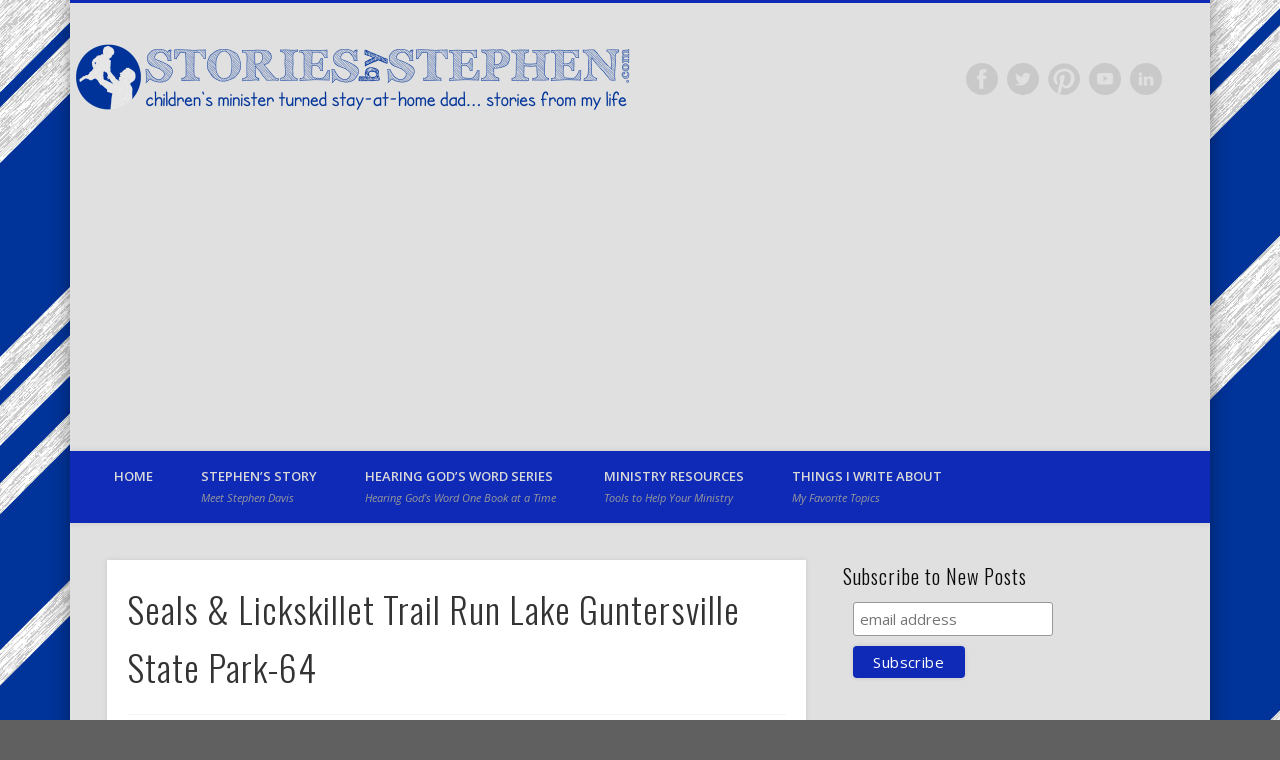

--- FILE ---
content_type: text/html; charset=UTF-8
request_url: https://storiesbystephen.com/2016/03/27/trail-running-lake-guntersville-state-park-seales-lickskillet-trails/seals-lickskillet-trail-run-lake-guntersville-state-park-64/
body_size: 18672
content:
<!DOCTYPE html>
<html lang="en-US">
<head>
<meta charset="UTF-8" />
<title>Seals &amp; Lickskillet Trail Run Lake Guntersville State Park-64 - Stories By Stephen</title>
<link rel="profile" href="http://gmpg.org/xfn/11" />
<link rel="pingback" href="https://storiesbystephen.com/xmlrpc.php" />
<meta name='robots' content='index, follow, max-image-preview:large, max-snippet:-1, max-video-preview:-1' />

	<!-- This site is optimized with the Yoast SEO plugin v26.5 - https://yoast.com/wordpress/plugins/seo/ -->
	<link rel="canonical" href="https://storiesbystephen.com/2016/03/27/trail-running-lake-guntersville-state-park-seales-lickskillet-trails/seals-lickskillet-trail-run-lake-guntersville-state-park-64/" />
	<meta property="og:locale" content="en_US" />
	<meta property="og:type" content="article" />
	<meta property="og:title" content="Seals &amp; Lickskillet Trail Run Lake Guntersville State Park-64 - Stories By Stephen" />
	<meta property="og:description" content="I got back on the right path, and then when I reached the maintenance building again, I decided to turn and cut up the service road so I could get on the Lickskillet Trail." />
	<meta property="og:url" content="https://storiesbystephen.com/2016/03/27/trail-running-lake-guntersville-state-park-seales-lickskillet-trails/seals-lickskillet-trail-run-lake-guntersville-state-park-64/" />
	<meta property="og:site_name" content="Stories By Stephen" />
	<meta property="article:publisher" content="http://www.facebook.com/storiesbystephen" />
	<meta property="article:modified_time" content="2016-04-08T16:22:15+00:00" />
	<meta property="og:image" content="https://storiesbystephen.com/2016/03/27/trail-running-lake-guntersville-state-park-seales-lickskillet-trails/seals-lickskillet-trail-run-lake-guntersville-state-park-64" />
	<meta property="og:image:width" content="1120" />
	<meta property="og:image:height" content="840" />
	<meta property="og:image:type" content="image/jpeg" />
	<meta name="twitter:card" content="summary_large_image" />
	<meta name="twitter:site" content="@StephenDavis515" />
	<script type="application/ld+json" class="yoast-schema-graph">{"@context":"https://schema.org","@graph":[{"@type":"WebPage","@id":"https://storiesbystephen.com/2016/03/27/trail-running-lake-guntersville-state-park-seales-lickskillet-trails/seals-lickskillet-trail-run-lake-guntersville-state-park-64/","url":"https://storiesbystephen.com/2016/03/27/trail-running-lake-guntersville-state-park-seales-lickskillet-trails/seals-lickskillet-trail-run-lake-guntersville-state-park-64/","name":"Seals & Lickskillet Trail Run Lake Guntersville State Park-64 - Stories By Stephen","isPartOf":{"@id":"https://storiesbystephen.com/#website"},"primaryImageOfPage":{"@id":"https://storiesbystephen.com/2016/03/27/trail-running-lake-guntersville-state-park-seales-lickskillet-trails/seals-lickskillet-trail-run-lake-guntersville-state-park-64/#primaryimage"},"image":{"@id":"https://storiesbystephen.com/2016/03/27/trail-running-lake-guntersville-state-park-seales-lickskillet-trails/seals-lickskillet-trail-run-lake-guntersville-state-park-64/#primaryimage"},"thumbnailUrl":"https://storiesbystephen.com/wp-content/uploads/2016/03/Seals-Lickskillet-Trail-Run-Lake-Guntersville-State-Park-64.jpg","datePublished":"2016-03-27T18:33:20+00:00","dateModified":"2016-04-08T16:22:15+00:00","breadcrumb":{"@id":"https://storiesbystephen.com/2016/03/27/trail-running-lake-guntersville-state-park-seales-lickskillet-trails/seals-lickskillet-trail-run-lake-guntersville-state-park-64/#breadcrumb"},"inLanguage":"en-US","potentialAction":[{"@type":"ReadAction","target":["https://storiesbystephen.com/2016/03/27/trail-running-lake-guntersville-state-park-seales-lickskillet-trails/seals-lickskillet-trail-run-lake-guntersville-state-park-64/"]}]},{"@type":"ImageObject","inLanguage":"en-US","@id":"https://storiesbystephen.com/2016/03/27/trail-running-lake-guntersville-state-park-seales-lickskillet-trails/seals-lickskillet-trail-run-lake-guntersville-state-park-64/#primaryimage","url":"https://storiesbystephen.com/wp-content/uploads/2016/03/Seals-Lickskillet-Trail-Run-Lake-Guntersville-State-Park-64.jpg","contentUrl":"https://storiesbystephen.com/wp-content/uploads/2016/03/Seals-Lickskillet-Trail-Run-Lake-Guntersville-State-Park-64.jpg","width":1120,"height":840,"caption":"I got back on the right path, and then when I reached the maintenance building again, I decided to turn and cut up the service road so I could get on the Lickskillet Trail."},{"@type":"BreadcrumbList","@id":"https://storiesbystephen.com/2016/03/27/trail-running-lake-guntersville-state-park-seales-lickskillet-trails/seals-lickskillet-trail-run-lake-guntersville-state-park-64/#breadcrumb","itemListElement":[{"@type":"ListItem","position":1,"name":"Home","item":"https://storiesbystephen.com/"},{"@type":"ListItem","position":2,"name":"Trail Running @ Lake Guntersville State Park &#8211; Seales &#038; Lickskillet Trails","item":"https://storiesbystephen.com/2016/03/27/trail-running-lake-guntersville-state-park-seales-lickskillet-trails/"},{"@type":"ListItem","position":3,"name":"Seals &#038; Lickskillet Trail Run Lake Guntersville State Park-64"}]},{"@type":"WebSite","@id":"https://storiesbystephen.com/#website","url":"https://storiesbystephen.com/","name":"Stories By Stephen","description":"children&#039;s minister turned stay-at-home dad... stories from my life","potentialAction":[{"@type":"SearchAction","target":{"@type":"EntryPoint","urlTemplate":"https://storiesbystephen.com/?s={search_term_string}"},"query-input":{"@type":"PropertyValueSpecification","valueRequired":true,"valueName":"search_term_string"}}],"inLanguage":"en-US"}]}</script>
	<!-- / Yoast SEO plugin. -->


<link rel='dns-prefetch' href='//secure.gravatar.com' />
<link rel='dns-prefetch' href='//stats.wp.com' />
<link rel='dns-prefetch' href='//v0.wordpress.com' />
<link rel="alternate" type="application/rss+xml" title="Stories By Stephen &raquo; Feed" href="https://storiesbystephen.com/feed/" />
<link rel="alternate" type="application/rss+xml" title="Stories By Stephen &raquo; Comments Feed" href="https://storiesbystephen.com/comments/feed/" />
<link rel="alternate" type="application/rss+xml" title="Stories By Stephen &raquo; Seals &#038; Lickskillet Trail Run Lake Guntersville State Park-64 Comments Feed" href="https://storiesbystephen.com/2016/03/27/trail-running-lake-guntersville-state-park-seales-lickskillet-trails/seals-lickskillet-trail-run-lake-guntersville-state-park-64/feed/" />
<link rel="alternate" title="oEmbed (JSON)" type="application/json+oembed" href="https://storiesbystephen.com/wp-json/oembed/1.0/embed?url=https%3A%2F%2Fstoriesbystephen.com%2F2016%2F03%2F27%2Ftrail-running-lake-guntersville-state-park-seales-lickskillet-trails%2Fseals-lickskillet-trail-run-lake-guntersville-state-park-64%2F" />
<link rel="alternate" title="oEmbed (XML)" type="text/xml+oembed" href="https://storiesbystephen.com/wp-json/oembed/1.0/embed?url=https%3A%2F%2Fstoriesbystephen.com%2F2016%2F03%2F27%2Ftrail-running-lake-guntersville-state-park-seales-lickskillet-trails%2Fseals-lickskillet-trail-run-lake-guntersville-state-park-64%2F&#038;format=xml" />
		<!-- This site uses the Google Analytics by ExactMetrics plugin v8.10.2 - Using Analytics tracking - https://www.exactmetrics.com/ -->
		<!-- Note: ExactMetrics is not currently configured on this site. The site owner needs to authenticate with Google Analytics in the ExactMetrics settings panel. -->
					<!-- No tracking code set -->
				<!-- / Google Analytics by ExactMetrics -->
		<style id='wp-img-auto-sizes-contain-inline-css' type='text/css'>
img:is([sizes=auto i],[sizes^="auto," i]){contain-intrinsic-size:3000px 1500px}
/*# sourceURL=wp-img-auto-sizes-contain-inline-css */
</style>
<style id='wp-emoji-styles-inline-css' type='text/css'>

	img.wp-smiley, img.emoji {
		display: inline !important;
		border: none !important;
		box-shadow: none !important;
		height: 1em !important;
		width: 1em !important;
		margin: 0 0.07em !important;
		vertical-align: -0.1em !important;
		background: none !important;
		padding: 0 !important;
	}
/*# sourceURL=wp-emoji-styles-inline-css */
</style>
<style id='wp-block-library-inline-css' type='text/css'>
:root{--wp-block-synced-color:#7a00df;--wp-block-synced-color--rgb:122,0,223;--wp-bound-block-color:var(--wp-block-synced-color);--wp-editor-canvas-background:#ddd;--wp-admin-theme-color:#007cba;--wp-admin-theme-color--rgb:0,124,186;--wp-admin-theme-color-darker-10:#006ba1;--wp-admin-theme-color-darker-10--rgb:0,107,160.5;--wp-admin-theme-color-darker-20:#005a87;--wp-admin-theme-color-darker-20--rgb:0,90,135;--wp-admin-border-width-focus:2px}@media (min-resolution:192dpi){:root{--wp-admin-border-width-focus:1.5px}}.wp-element-button{cursor:pointer}:root .has-very-light-gray-background-color{background-color:#eee}:root .has-very-dark-gray-background-color{background-color:#313131}:root .has-very-light-gray-color{color:#eee}:root .has-very-dark-gray-color{color:#313131}:root .has-vivid-green-cyan-to-vivid-cyan-blue-gradient-background{background:linear-gradient(135deg,#00d084,#0693e3)}:root .has-purple-crush-gradient-background{background:linear-gradient(135deg,#34e2e4,#4721fb 50%,#ab1dfe)}:root .has-hazy-dawn-gradient-background{background:linear-gradient(135deg,#faaca8,#dad0ec)}:root .has-subdued-olive-gradient-background{background:linear-gradient(135deg,#fafae1,#67a671)}:root .has-atomic-cream-gradient-background{background:linear-gradient(135deg,#fdd79a,#004a59)}:root .has-nightshade-gradient-background{background:linear-gradient(135deg,#330968,#31cdcf)}:root .has-midnight-gradient-background{background:linear-gradient(135deg,#020381,#2874fc)}:root{--wp--preset--font-size--normal:16px;--wp--preset--font-size--huge:42px}.has-regular-font-size{font-size:1em}.has-larger-font-size{font-size:2.625em}.has-normal-font-size{font-size:var(--wp--preset--font-size--normal)}.has-huge-font-size{font-size:var(--wp--preset--font-size--huge)}.has-text-align-center{text-align:center}.has-text-align-left{text-align:left}.has-text-align-right{text-align:right}.has-fit-text{white-space:nowrap!important}#end-resizable-editor-section{display:none}.aligncenter{clear:both}.items-justified-left{justify-content:flex-start}.items-justified-center{justify-content:center}.items-justified-right{justify-content:flex-end}.items-justified-space-between{justify-content:space-between}.screen-reader-text{border:0;clip-path:inset(50%);height:1px;margin:-1px;overflow:hidden;padding:0;position:absolute;width:1px;word-wrap:normal!important}.screen-reader-text:focus{background-color:#ddd;clip-path:none;color:#444;display:block;font-size:1em;height:auto;left:5px;line-height:normal;padding:15px 23px 14px;text-decoration:none;top:5px;width:auto;z-index:100000}html :where(.has-border-color){border-style:solid}html :where([style*=border-top-color]){border-top-style:solid}html :where([style*=border-right-color]){border-right-style:solid}html :where([style*=border-bottom-color]){border-bottom-style:solid}html :where([style*=border-left-color]){border-left-style:solid}html :where([style*=border-width]){border-style:solid}html :where([style*=border-top-width]){border-top-style:solid}html :where([style*=border-right-width]){border-right-style:solid}html :where([style*=border-bottom-width]){border-bottom-style:solid}html :where([style*=border-left-width]){border-left-style:solid}html :where(img[class*=wp-image-]){height:auto;max-width:100%}:where(figure){margin:0 0 1em}html :where(.is-position-sticky){--wp-admin--admin-bar--position-offset:var(--wp-admin--admin-bar--height,0px)}@media screen and (max-width:600px){html :where(.is-position-sticky){--wp-admin--admin-bar--position-offset:0px}}

/*# sourceURL=wp-block-library-inline-css */
</style><style id='global-styles-inline-css' type='text/css'>
:root{--wp--preset--aspect-ratio--square: 1;--wp--preset--aspect-ratio--4-3: 4/3;--wp--preset--aspect-ratio--3-4: 3/4;--wp--preset--aspect-ratio--3-2: 3/2;--wp--preset--aspect-ratio--2-3: 2/3;--wp--preset--aspect-ratio--16-9: 16/9;--wp--preset--aspect-ratio--9-16: 9/16;--wp--preset--color--black: #000000;--wp--preset--color--cyan-bluish-gray: #abb8c3;--wp--preset--color--white: #ffffff;--wp--preset--color--pale-pink: #f78da7;--wp--preset--color--vivid-red: #cf2e2e;--wp--preset--color--luminous-vivid-orange: #ff6900;--wp--preset--color--luminous-vivid-amber: #fcb900;--wp--preset--color--light-green-cyan: #7bdcb5;--wp--preset--color--vivid-green-cyan: #00d084;--wp--preset--color--pale-cyan-blue: #8ed1fc;--wp--preset--color--vivid-cyan-blue: #0693e3;--wp--preset--color--vivid-purple: #9b51e0;--wp--preset--gradient--vivid-cyan-blue-to-vivid-purple: linear-gradient(135deg,rgb(6,147,227) 0%,rgb(155,81,224) 100%);--wp--preset--gradient--light-green-cyan-to-vivid-green-cyan: linear-gradient(135deg,rgb(122,220,180) 0%,rgb(0,208,130) 100%);--wp--preset--gradient--luminous-vivid-amber-to-luminous-vivid-orange: linear-gradient(135deg,rgb(252,185,0) 0%,rgb(255,105,0) 100%);--wp--preset--gradient--luminous-vivid-orange-to-vivid-red: linear-gradient(135deg,rgb(255,105,0) 0%,rgb(207,46,46) 100%);--wp--preset--gradient--very-light-gray-to-cyan-bluish-gray: linear-gradient(135deg,rgb(238,238,238) 0%,rgb(169,184,195) 100%);--wp--preset--gradient--cool-to-warm-spectrum: linear-gradient(135deg,rgb(74,234,220) 0%,rgb(151,120,209) 20%,rgb(207,42,186) 40%,rgb(238,44,130) 60%,rgb(251,105,98) 80%,rgb(254,248,76) 100%);--wp--preset--gradient--blush-light-purple: linear-gradient(135deg,rgb(255,206,236) 0%,rgb(152,150,240) 100%);--wp--preset--gradient--blush-bordeaux: linear-gradient(135deg,rgb(254,205,165) 0%,rgb(254,45,45) 50%,rgb(107,0,62) 100%);--wp--preset--gradient--luminous-dusk: linear-gradient(135deg,rgb(255,203,112) 0%,rgb(199,81,192) 50%,rgb(65,88,208) 100%);--wp--preset--gradient--pale-ocean: linear-gradient(135deg,rgb(255,245,203) 0%,rgb(182,227,212) 50%,rgb(51,167,181) 100%);--wp--preset--gradient--electric-grass: linear-gradient(135deg,rgb(202,248,128) 0%,rgb(113,206,126) 100%);--wp--preset--gradient--midnight: linear-gradient(135deg,rgb(2,3,129) 0%,rgb(40,116,252) 100%);--wp--preset--font-size--small: 13px;--wp--preset--font-size--medium: 20px;--wp--preset--font-size--large: 36px;--wp--preset--font-size--x-large: 42px;--wp--preset--spacing--20: 0.44rem;--wp--preset--spacing--30: 0.67rem;--wp--preset--spacing--40: 1rem;--wp--preset--spacing--50: 1.5rem;--wp--preset--spacing--60: 2.25rem;--wp--preset--spacing--70: 3.38rem;--wp--preset--spacing--80: 5.06rem;--wp--preset--shadow--natural: 6px 6px 9px rgba(0, 0, 0, 0.2);--wp--preset--shadow--deep: 12px 12px 50px rgba(0, 0, 0, 0.4);--wp--preset--shadow--sharp: 6px 6px 0px rgba(0, 0, 0, 0.2);--wp--preset--shadow--outlined: 6px 6px 0px -3px rgb(255, 255, 255), 6px 6px rgb(0, 0, 0);--wp--preset--shadow--crisp: 6px 6px 0px rgb(0, 0, 0);}:where(.is-layout-flex){gap: 0.5em;}:where(.is-layout-grid){gap: 0.5em;}body .is-layout-flex{display: flex;}.is-layout-flex{flex-wrap: wrap;align-items: center;}.is-layout-flex > :is(*, div){margin: 0;}body .is-layout-grid{display: grid;}.is-layout-grid > :is(*, div){margin: 0;}:where(.wp-block-columns.is-layout-flex){gap: 2em;}:where(.wp-block-columns.is-layout-grid){gap: 2em;}:where(.wp-block-post-template.is-layout-flex){gap: 1.25em;}:where(.wp-block-post-template.is-layout-grid){gap: 1.25em;}.has-black-color{color: var(--wp--preset--color--black) !important;}.has-cyan-bluish-gray-color{color: var(--wp--preset--color--cyan-bluish-gray) !important;}.has-white-color{color: var(--wp--preset--color--white) !important;}.has-pale-pink-color{color: var(--wp--preset--color--pale-pink) !important;}.has-vivid-red-color{color: var(--wp--preset--color--vivid-red) !important;}.has-luminous-vivid-orange-color{color: var(--wp--preset--color--luminous-vivid-orange) !important;}.has-luminous-vivid-amber-color{color: var(--wp--preset--color--luminous-vivid-amber) !important;}.has-light-green-cyan-color{color: var(--wp--preset--color--light-green-cyan) !important;}.has-vivid-green-cyan-color{color: var(--wp--preset--color--vivid-green-cyan) !important;}.has-pale-cyan-blue-color{color: var(--wp--preset--color--pale-cyan-blue) !important;}.has-vivid-cyan-blue-color{color: var(--wp--preset--color--vivid-cyan-blue) !important;}.has-vivid-purple-color{color: var(--wp--preset--color--vivid-purple) !important;}.has-black-background-color{background-color: var(--wp--preset--color--black) !important;}.has-cyan-bluish-gray-background-color{background-color: var(--wp--preset--color--cyan-bluish-gray) !important;}.has-white-background-color{background-color: var(--wp--preset--color--white) !important;}.has-pale-pink-background-color{background-color: var(--wp--preset--color--pale-pink) !important;}.has-vivid-red-background-color{background-color: var(--wp--preset--color--vivid-red) !important;}.has-luminous-vivid-orange-background-color{background-color: var(--wp--preset--color--luminous-vivid-orange) !important;}.has-luminous-vivid-amber-background-color{background-color: var(--wp--preset--color--luminous-vivid-amber) !important;}.has-light-green-cyan-background-color{background-color: var(--wp--preset--color--light-green-cyan) !important;}.has-vivid-green-cyan-background-color{background-color: var(--wp--preset--color--vivid-green-cyan) !important;}.has-pale-cyan-blue-background-color{background-color: var(--wp--preset--color--pale-cyan-blue) !important;}.has-vivid-cyan-blue-background-color{background-color: var(--wp--preset--color--vivid-cyan-blue) !important;}.has-vivid-purple-background-color{background-color: var(--wp--preset--color--vivid-purple) !important;}.has-black-border-color{border-color: var(--wp--preset--color--black) !important;}.has-cyan-bluish-gray-border-color{border-color: var(--wp--preset--color--cyan-bluish-gray) !important;}.has-white-border-color{border-color: var(--wp--preset--color--white) !important;}.has-pale-pink-border-color{border-color: var(--wp--preset--color--pale-pink) !important;}.has-vivid-red-border-color{border-color: var(--wp--preset--color--vivid-red) !important;}.has-luminous-vivid-orange-border-color{border-color: var(--wp--preset--color--luminous-vivid-orange) !important;}.has-luminous-vivid-amber-border-color{border-color: var(--wp--preset--color--luminous-vivid-amber) !important;}.has-light-green-cyan-border-color{border-color: var(--wp--preset--color--light-green-cyan) !important;}.has-vivid-green-cyan-border-color{border-color: var(--wp--preset--color--vivid-green-cyan) !important;}.has-pale-cyan-blue-border-color{border-color: var(--wp--preset--color--pale-cyan-blue) !important;}.has-vivid-cyan-blue-border-color{border-color: var(--wp--preset--color--vivid-cyan-blue) !important;}.has-vivid-purple-border-color{border-color: var(--wp--preset--color--vivid-purple) !important;}.has-vivid-cyan-blue-to-vivid-purple-gradient-background{background: var(--wp--preset--gradient--vivid-cyan-blue-to-vivid-purple) !important;}.has-light-green-cyan-to-vivid-green-cyan-gradient-background{background: var(--wp--preset--gradient--light-green-cyan-to-vivid-green-cyan) !important;}.has-luminous-vivid-amber-to-luminous-vivid-orange-gradient-background{background: var(--wp--preset--gradient--luminous-vivid-amber-to-luminous-vivid-orange) !important;}.has-luminous-vivid-orange-to-vivid-red-gradient-background{background: var(--wp--preset--gradient--luminous-vivid-orange-to-vivid-red) !important;}.has-very-light-gray-to-cyan-bluish-gray-gradient-background{background: var(--wp--preset--gradient--very-light-gray-to-cyan-bluish-gray) !important;}.has-cool-to-warm-spectrum-gradient-background{background: var(--wp--preset--gradient--cool-to-warm-spectrum) !important;}.has-blush-light-purple-gradient-background{background: var(--wp--preset--gradient--blush-light-purple) !important;}.has-blush-bordeaux-gradient-background{background: var(--wp--preset--gradient--blush-bordeaux) !important;}.has-luminous-dusk-gradient-background{background: var(--wp--preset--gradient--luminous-dusk) !important;}.has-pale-ocean-gradient-background{background: var(--wp--preset--gradient--pale-ocean) !important;}.has-electric-grass-gradient-background{background: var(--wp--preset--gradient--electric-grass) !important;}.has-midnight-gradient-background{background: var(--wp--preset--gradient--midnight) !important;}.has-small-font-size{font-size: var(--wp--preset--font-size--small) !important;}.has-medium-font-size{font-size: var(--wp--preset--font-size--medium) !important;}.has-large-font-size{font-size: var(--wp--preset--font-size--large) !important;}.has-x-large-font-size{font-size: var(--wp--preset--font-size--x-large) !important;}
/*# sourceURL=global-styles-inline-css */
</style>

<style id='classic-theme-styles-inline-css' type='text/css'>
/*! This file is auto-generated */
.wp-block-button__link{color:#fff;background-color:#32373c;border-radius:9999px;box-shadow:none;text-decoration:none;padding:calc(.667em + 2px) calc(1.333em + 2px);font-size:1.125em}.wp-block-file__button{background:#32373c;color:#fff;text-decoration:none}
/*# sourceURL=/wp-includes/css/classic-themes.min.css */
</style>
<link rel='stylesheet' id='pinboard-web-font-css' href='https://fonts.googleapis.com/css?family=Open+Sans:300,300italic,regular,italic,600,600italic|Oswald:300,300italic,regular,italic,600,600italic&#038;subset=latin' type='text/css' media='all' />
<link rel='stylesheet' id='pinboard-css' href='https://storiesbystephen.com/wp-content/themes/pinboard/style.css' type='text/css' media='all' />
<link rel='stylesheet' id='colorbox-css' href='https://storiesbystephen.com/wp-content/themes/pinboard/styles/colorbox.css' type='text/css' media='all' />
<link rel='stylesheet' id='mediaelementplayer-css' href='https://storiesbystephen.com/wp-content/themes/pinboard/styles/mediaelementplayer.css' type='text/css' media='all' />
<link rel='stylesheet' id='sharedaddy-css' href='https://storiesbystephen.com/wp-content/plugins/jetpack/modules/sharedaddy/sharing.css?ver=15.3.1' type='text/css' media='all' />
<link rel='stylesheet' id='social-logos-css' href='https://storiesbystephen.com/wp-content/plugins/jetpack/_inc/social-logos/social-logos.min.css?ver=15.3.1' type='text/css' media='all' />
	<!--[if lt IE 9]>
	<script src="https://storiesbystephen.com/wp-content/themes/pinboard/scripts/html5.js" type="text/javascript"></script>
	<![endif]-->
<script type="text/javascript" src="https://storiesbystephen.com/wp-includes/js/jquery/jquery.min.js?ver=3.7.1" id="jquery-core-js"></script>
<script type="text/javascript" src="https://storiesbystephen.com/wp-includes/js/jquery/jquery-migrate.min.js?ver=3.4.1" id="jquery-migrate-js"></script>
<script type="text/javascript" src="https://storiesbystephen.com/wp-content/plugins/wp-hide-post/public/js/wp-hide-post-public.js?ver=2.0.10" id="wp-hide-post-js"></script>
<script type="text/javascript" src="https://storiesbystephen.com/wp-content/themes/pinboard/scripts/ios-orientationchange-fix.js" id="ios-orientationchange-fix-js"></script>
<script type="text/javascript" src="https://storiesbystephen.com/wp-content/themes/pinboard/scripts/jquery.flexslider-min.js" id="flexslider-js"></script>
<script type="text/javascript" src="https://storiesbystephen.com/wp-content/themes/pinboard/scripts/fitvids.js" id="fitvids-js"></script>
<script type="text/javascript" src="https://storiesbystephen.com/wp-content/themes/pinboard/scripts/jquery.colorbox.js" id="colorbox-js"></script>
<link rel="https://api.w.org/" href="https://storiesbystephen.com/wp-json/" /><link rel="alternate" title="JSON" type="application/json" href="https://storiesbystephen.com/wp-json/wp/v2/media/2792" /><link rel="EditURI" type="application/rsd+xml" title="RSD" href="https://storiesbystephen.com/xmlrpc.php?rsd" />
<meta name="generator" content="WordPress 6.9" />
<link rel='shortlink' href='https://wp.me/a6FGXf-J2' />
<style type="text/css">
.feedzy-rss-link-icon:after {
	content: url("https://storiesbystephen.com/wp-content/plugins/feedzy-rss-feeds/img/external-link.png");
	margin-left: 3px;
}
</style>
		<link rel="icon" type="image/png" sizes="16x16" href="/wp-content/uploads/2016/03/Seals-Lickskillet-Trail-Run-Lake-Guntersville-State-Park-64.jpg" />
<link rel="icon" type="image/png" sizes="32x32" href="/wp-content/uploads/2016/03/Seals-Lickskillet-Trail-Run-Lake-Guntersville-State-Park-64.jpg" />
<link rel="icon" type="image/png" sizes="96x96" href="/wp-content/uploads/2016/03/Seals-Lickskillet-Trail-Run-Lake-Guntersville-State-Park-64.jpg" />
<link rel="apple-touch-icon" type="image/png" sizes="57x57" href="/wp-content/uploads/2015/10/apple-touch-icon-57x57.png" />
<link rel="apple-touch-icon" type="image/png" sizes="60x60" href="/wp-content/uploads/2015/10/apple-touch-icon-60x60.png" />
<link rel="apple-touch-icon" type="image/png" sizes="72x72" href="/wp-content/uploads/2015/10/apple-touch-icon-72x72.png" />
<link rel="apple-touch-icon" type="image/png" sizes="76x76" href="/wp-content/uploads/2015/10/apple-touch-icon-76x76.png" />
<link rel="apple-touch-icon" type="image/png" sizes="114x114" href="/wp-content/uploads/2015/10/apple-touch-icon-114x114.png" />
<link rel="apple-touch-icon" type="image/png" sizes="120x120" href="/wp-content/uploads/2015/10/apple-touch-icon-120x120.png" />
<link rel="apple-touch-icon" type="image/png" sizes="144x144" href="/wp-content/uploads/2015/10/apple-touch-icon-144x144.png" />
<link rel="apple-touch-icon" type="image/png" sizes="152x152" href="/wp-content/uploads/2015/10/apple-touch-icon-152x152.png" />
<link rel="apple-touch-icon" type="image/png" sizes="180x180" href="/wp-content/uploads/2015/10/apple-touch-icon-180x180.png" />
<meta name="theme-color" content="">
<link rel="icon" type="image/png" sizes="192x192" href="/wp-content/uploads/2015/10/android-chrome-192x192.png" />
<link rel="manifest" href="/wp-content/uploads/2015/10/manifest.json" />
<meta name="msapplication-TileColor" content="#ffc40d">
<meta name="msapplication-TileImage" content="/wp-content/uploads/2015/10/mstile-144x144.png">
<meta name="msapplication-config" content="/wp-content/uploads/2015/10/browserconfig.xml">
	<style>img#wpstats{display:none}</style>
		<script>
/* <![CDATA[ */
	jQuery(document).ready(function($) {
		$('#access .menu > li > a').each(function() {
			var title = $(this).attr('title');
			if(typeof title !== 'undefined' && title !== false) {
				$(this).append('<br /> <span>'+title+'</span>');
				$(this).removeAttr('title');
			}
		});
		function pinboard_move_elements(container) {
			if( container.hasClass('onecol') ) {
				var thumb = $('.entry-thumbnail', container);
				if('undefined' !== typeof thumb)
					$('.entry-container', container).before(thumb);
				var video = $('.entry-attachment', container);
				if('undefined' !== typeof video)
					$('.entry-container', container).before(video);
				var gallery = $('.post-gallery', container);
				if('undefined' !== typeof gallery)
					$('.entry-container', container).before(gallery);
				var meta = $('.entry-meta', container);
				if('undefined' !== typeof meta)
					$('.entry-container', container).after(meta);
			}
		}
		function pinboard_restore_elements(container) {
			if( container.hasClass('onecol') ) {
				var thumb = $('.entry-thumbnail', container);
				if('undefined' !== typeof thumb)
					$('.entry-header', container).after(thumb);
				var video = $('.entry-attachment', container);
				if('undefined' !== typeof video)
					$('.entry-header', container).after(video);
				var gallery = $('.post-gallery', container);
				if('undefined' !== typeof gallery)
					$('.entry-header', container).after(gallery);
				var meta = $('.entry-meta', container);
				if('undefined' !== typeof meta)
					$('.entry-header', container).append(meta);
				else
					$('.entry-header', container).html(meta.html());
			}
		}
		if( ($(window).width() > 960) || ($(document).width() > 960) ) {
			// Viewport is greater than tablet: portrait
		} else {
			$('#content .post').each(function() {
				pinboard_move_elements($(this));
			});
		}
		$(window).resize(function() {
			if( ($(window).width() > 960) || ($(document).width() > 960) ) {
									$('.page-template-template-full-width-php #content .post, .page-template-template-blog-full-width-php #content .post, .page-template-template-blog-four-col-php #content .post').each(function() {
						pinboard_restore_elements($(this));
					});
							} else {
				$('#content .post').each(function() {
					pinboard_move_elements($(this));
				});
			}
			if( ($(window).width() > 760) || ($(document).width() > 760) ) {
				var maxh = 0;
				$('#access .menu > li > a').each(function() {
					if(parseInt($(this).css('height'))>maxh) {
						maxh = parseInt($(this).css('height'));
					}
				});
				$('#access .menu > li > a').css('height', maxh);
			} else {
				$('#access .menu > li > a').css('height', 'auto');
			}
		});
		if( ($(window).width() > 760) || ($(document).width() > 760) ) {
			var maxh = 0;
			$('#access .menu > li > a').each(function() {
				var title = $(this).attr('title');
				if(typeof title !== 'undefined' && title !== false) {
					$(this).append('<br /> <span>'+title+'</span>');
					$(this).removeAttr('title');
				}
				if(parseInt($(this).css('height'))>maxh) {
					maxh = parseInt($(this).css('height'));
				}
			});
			$('#access .menu > li > a').css('height', maxh);
							$('#access li').mouseenter(function() {
					$(this).children('ul').css('display', 'none').stop(true, true).fadeIn(250).css('display', 'block').children('ul').css('display', 'none');
				});
				$('#access li').mouseleave(function() {
					$(this).children('ul').stop(true, true).fadeOut(250).css('display', 'block');
				});
					} else {
			$('#access li').each(function() {
				if($(this).children('ul').length)
					$(this).append('<span class="drop-down-toggle"><span class="drop-down-arrow"></span></span>');
			});
			$('.drop-down-toggle').click(function() {
				$(this).parent().children('ul').slideToggle(250);
			});
		}
						$('audio,video').mediaelementplayer({
			videoWidth: '100%',
			videoHeight: '100%',
			audioWidth: '100%',
			alwaysShowControls: true,
			features: ['playpause','progress','tracks','volume'],
			videoVolume: 'horizontal'
		});
		$(".entry-attachment, .entry-content").fitVids({ customSelector: "iframe[src*='wordpress.tv'], iframe[src*='www.dailymotion.com'], iframe[src*='blip.tv'], iframe[src*='www.viddler.com']"});
	});
	jQuery(window).load(function() {
					jQuery('.entry-content a[href$=".jpg"],.entry-content a[href$=".jpeg"],.entry-content a[href$=".png"],.entry-content a[href$=".gif"],a.colorbox').colorbox({
				maxWidth: '100%',
				maxHeight: '100%',
			});
			});
/* ]]> */
</script>
<style type="text/css">
							#wrapper {
			background: #e0e0e0;
		}
				#header {
			border-color: #0e2ab7;
		}
		#access {
			background: #0e2ab7;
		}
				#access li li {
			background: #0e2ab7;
		}
				#sidebar-wide,
		#sidebar-footer-wide,
		#current-location {
			background: #e0e0e0;
		}
				.entry,
		#comments,
		#respond,
		#posts-nav {
			background: #ffffff;
		}
				.home .entry-meta,
		.blog .entry-meta,
		.archive .entry-meta,
		.search .entry-meta {
			background: #0e2ab7;
		}
				#footer-area {
			background: #0e2ab7;
		}
				#copyright {
			background: #0e2ab7;
		}
																									#access a {
			color:#d8d8d8;
		}
					#sidebar,
		#sidebar-left,
		#sidebar-right {
			color:#0e2ab7;
		}
				.widget-title {
			color:#0a0a0a;
		}
				.widget-area a {
			color:#0e2ab7;
		}
						#slider .entry-title a {
display:none;
}
#site-title {
margin:0;
line-height:0;
float:left;
}
#header input#s {
display: none;
}
</style>
<style type="text/css">
	#site-title .home,
	#site-description {
		position:absolute !important;
		clip:rect(1px, 1px, 1px, 1px);
	}
</style>
<style type="text/css" id="custom-background-css">
body.custom-background { background-color: #606060; background-image: url("https://storiesbystephen.com/wp-content/uploads/2016/06/Blue-Gray-Striped-Background.jpg"); background-position: left top; background-size: auto; background-repeat: repeat; background-attachment: fixed; }
</style>
	</head>

<body class="attachment wp-singular attachment-template-default single single-attachment postid-2792 attachmentid-2792 attachment-jpeg custom-background wp-theme-pinboard">
	<div id="wrapper">
		<header id="header">
			<div id="site-title">
									<a href="https://storiesbystephen.com/" rel="home">
						<img src="https://storiesbystephen.com/wp-content/uploads/2016/06/cropped-Stories-By-Stephen-Sillhouette-Circular-Logo-blue-words-to-right-tagline1140x279.png" alt="Stories By Stephen" width="565" height="72" />
					</a>
								<a class="home" href="https://storiesbystephen.com/" rel="home">Stories By Stephen</a>
			</div>
							<div id="site-description">children&#039;s minister turned stay-at-home dad&#8230; stories from my life</div>
							<form role="search" method="get" id="searchform" action="https://storiesbystephen.com//" >
	<input type="text" value="" placeholder="Search this website&#8230;" name="s" id="s" />
	<input type="submit" id="searchsubmit" value="Search" />
</form>			<div id="social-media-icons">
							<a class="social-media-icon facebook" href="https://www.facebook.com/storiesbystephen">Facebook</a>
									<a class="social-media-icon twitter" href="http://twitter.com/StephenDavis515">Twitter</a>
									<a class="social-media-icon pinterest" href="http://www.pinterest.com/stevester333/storiesbystephencom/">Pinterest</a>
															<a class="social-media-icon youtube" href="http://www.youtube.com/storiesbystephen">Vimeo</a>
															<a class="social-media-icon linkedin" href="http://www.linkedin.com/in/stephendavis515/">LinkedIn</a>
					</div>
				<div class="clear"></div>
			<nav id="access">
				<a class="nav-show" href="#access">Show Navigation</a>
				<a class="nav-hide" href="#nogo">Hide Navigation</a>
				<div class="menu-menu-1-container"><ul id="menu-menu-1" class="menu"><li id="menu-item-64" class="menu-item menu-item-type-custom menu-item-object-custom menu-item-home menu-item-64"><a href="https://storiesbystephen.com/">Home</a></li>
<li id="menu-item-65" class="menu-item menu-item-type-post_type menu-item-object-page menu-item-has-children menu-item-65"><a href="https://storiesbystephen.com/about-stephen/" title="Meet Stephen Davis">Stephen&#8217;s Story</a>
<ul class="sub-menu">
	<li id="menu-item-433" class="menu-item menu-item-type-post_type menu-item-object-page menu-item-433"><a href="https://storiesbystephen.com/about-stephen/" title="Stephen&#8217;s Bio">About Stephen</a></li>
	<li id="menu-item-432" class="menu-item menu-item-type-taxonomy menu-item-object-category menu-item-432"><a href="https://storiesbystephen.com/category/my-story/" title="Stephen&#8217;s Story">Stories From My Life</a></li>
</ul>
</li>
<li id="menu-item-4261" class="menu-item menu-item-type-post_type menu-item-object-page menu-item-4261"><a href="https://storiesbystephen.com/hearing-gods-word-one-book-time/" title="Hearing God&#8217;s Word One Book at a Time">Hearing God&#8217;s Word Series</a></li>
<li id="menu-item-642" class="menu-item menu-item-type-post_type menu-item-object-page menu-item-has-children menu-item-642"><a href="https://storiesbystephen.com/ministry-resources/" title="Tools to Help Your Ministry">Ministry Resources</a>
<ul class="sub-menu">
	<li id="menu-item-639" class="menu-item menu-item-type-post_type menu-item-object-page menu-item-has-children menu-item-639"><a href="https://storiesbystephen.com/ministry-resources/jesus-storybook-bible-free-resources/" title="Resources to Use With the Jesus Storybook Bible">Jesus Storybook Bible Resources</a>
	<ul class="sub-menu">
		<li id="menu-item-866" class="menu-item menu-item-type-post_type menu-item-object-page menu-item-866"><a href="https://storiesbystephen.com/ministry-resources/jesus-storybook-bible-free-resources/jsb_memory_verses/" title="Word Puzzles, Printouts &#038; Activities for Scripture Memorization">JSB Memory Verses</a></li>
	</ul>
</li>
</ul>
</li>
<li id="menu-item-1560" class="menu-item menu-item-type-custom menu-item-object-custom menu-item-has-children menu-item-1560"><a href="#" title="My Favorite Topics">Things I Write About</a>
<ul class="sub-menu">
	<li id="menu-item-1561" class="menu-item menu-item-type-custom menu-item-object-custom menu-item-has-children menu-item-1561"><a href="#">Ministry</a>
	<ul class="sub-menu">
		<li id="menu-item-1552" class="menu-item menu-item-type-taxonomy menu-item-object-category menu-item-has-children menu-item-1552"><a href="https://storiesbystephen.com/category/childrens-ministry/">Children&#8217;s Ministry</a>
		<ul class="sub-menu">
			<li id="menu-item-1562" class="menu-item menu-item-type-taxonomy menu-item-object-category menu-item-1562"><a href="https://storiesbystephen.com/category/childrens-ministry/curriculum/">Children&#8217;s Ministry Curriculum</a></li>
		</ul>
</li>
		<li id="menu-item-1557" class="menu-item menu-item-type-taxonomy menu-item-object-category menu-item-1557"><a href="https://storiesbystephen.com/category/family-ministry/">Family Ministry</a></li>
		<li id="menu-item-1558" class="menu-item menu-item-type-taxonomy menu-item-object-category menu-item-1558"><a href="https://storiesbystephen.com/category/church-events/">Church Events</a></li>
	</ul>
</li>
	<li id="menu-item-1553" class="menu-item menu-item-type-taxonomy menu-item-object-category menu-item-1553"><a href="https://storiesbystephen.com/category/running-2/">Running</a></li>
	<li id="menu-item-1554" class="menu-item menu-item-type-taxonomy menu-item-object-category menu-item-has-children menu-item-1554"><a href="https://storiesbystephen.com/category/family/">Family</a>
	<ul class="sub-menu">
		<li id="menu-item-1556" class="menu-item menu-item-type-taxonomy menu-item-object-category menu-item-1556"><a href="https://storiesbystephen.com/category/parenting-2/">Parenting</a></li>
		<li id="menu-item-1564" class="menu-item menu-item-type-taxonomy menu-item-object-category menu-item-1564"><a href="https://storiesbystephen.com/category/marriage/">Marriage</a></li>
	</ul>
</li>
	<li id="menu-item-1559" class="menu-item menu-item-type-taxonomy menu-item-object-category menu-item-1559"><a href="https://storiesbystephen.com/category/book-reviews/">Book Reviews</a></li>
	<li id="menu-item-1555" class="menu-item menu-item-type-taxonomy menu-item-object-category menu-item-1555"><a href="https://storiesbystephen.com/category/music/">Music</a></li>
</ul>
</li>
</ul></div>				<div class="clear"></div>
			</nav><!-- #access -->
		</header><!-- #header -->	<div id="container">
		<section id="content" class="column twothirdcol">
							<article class="post-2792 attachment type-attachment status-inherit hentry column onecol" id="post-2792">
					<div class="entry">
						<header class="entry-header">
							<h1 class="entry-title">Seals &#038; Lickskillet Trail Run Lake Guntersville State Park-64</h1>
									<aside class="entry-meta">
							<span class="entry-author-link"><a href="https://storiesbystephen.com/author/stephen/" title="Posts by Stephen Davis" rel="author">Stephen Davis</a></span>
									<span class="entry-date">2016-03-27</span>
													<span class="attachment-size"><a href="https://storiesbystephen.com/wp-content/uploads/2016/03/Seals-Lickskillet-Trail-Run-Lake-Guntersville-State-Park-64.jpg" title="Link to full-size image">1120 &times; 840</a> pixels</span>
																		<div class="clear"></div>
		</aside><!-- .entry-meta -->
							</header><!-- .entry-header -->
						<div class="entry-content">
							<figure class="entry-attachment">
								<a href="https://storiesbystephen.com/wp-content/uploads/2016/03/Seals-Lickskillet-Trail-Run-Lake-Guntersville-State-Park-64.jpg" title="Seals &#038; Lickskillet Trail Run Lake Guntersville State Park-64" rel="attachment">
									<img width="700" height="525" src="https://storiesbystephen.com/wp-content/uploads/2016/03/Seals-Lickskillet-Trail-Run-Lake-Guntersville-State-Park-64-700x525.jpg" class="attachment-image-thumb size-image-thumb" alt="" decoding="async" fetchpriority="high" srcset="https://storiesbystephen.com/wp-content/uploads/2016/03/Seals-Lickskillet-Trail-Run-Lake-Guntersville-State-Park-64-700x525.jpg 700w, https://storiesbystephen.com/wp-content/uploads/2016/03/Seals-Lickskillet-Trail-Run-Lake-Guntersville-State-Park-64-560x420.jpg 560w, https://storiesbystephen.com/wp-content/uploads/2016/03/Seals-Lickskillet-Trail-Run-Lake-Guntersville-State-Park-64-768x576.jpg 768w, https://storiesbystephen.com/wp-content/uploads/2016/03/Seals-Lickskillet-Trail-Run-Lake-Guntersville-State-Park-64-1024x768.jpg 1024w, https://storiesbystephen.com/wp-content/uploads/2016/03/Seals-Lickskillet-Trail-Run-Lake-Guntersville-State-Park-64-332x249.jpg 332w, https://storiesbystephen.com/wp-content/uploads/2016/03/Seals-Lickskillet-Trail-Run-Lake-Guntersville-State-Park-64.jpg 1120w" sizes="(max-width: 700px) 100vw, 700px" data-attachment-id="2792" data-permalink="https://storiesbystephen.com/2016/03/27/trail-running-lake-guntersville-state-park-seales-lickskillet-trails/seals-lickskillet-trail-run-lake-guntersville-state-park-64/" data-orig-file="https://storiesbystephen.com/wp-content/uploads/2016/03/Seals-Lickskillet-Trail-Run-Lake-Guntersville-State-Park-64.jpg" data-orig-size="1120,840" data-comments-opened="1" data-image-meta="{&quot;aperture&quot;:&quot;3.9&quot;,&quot;credit&quot;:&quot;&quot;,&quot;camera&quot;:&quot;DMC-TS20&quot;,&quot;caption&quot;:&quot;&quot;,&quot;created_timestamp&quot;:&quot;1457519538&quot;,&quot;copyright&quot;:&quot;&quot;,&quot;focal_length&quot;:&quot;4.5&quot;,&quot;iso&quot;:&quot;100&quot;,&quot;shutter_speed&quot;:&quot;0.003125&quot;,&quot;title&quot;:&quot;&quot;,&quot;orientation&quot;:&quot;0&quot;}" data-image-title="Seals &amp;#038; Lickskillet Trail Run Lake Guntersville State Park-64" data-image-description="" data-image-caption="&lt;p&gt;I got back on the right path, and then when I reached the maintenance building again, I decided to turn and cut up the service road so I could get on the Lickskillet Trail.&lt;/p&gt;
" data-medium-file="https://storiesbystephen.com/wp-content/uploads/2016/03/Seals-Lickskillet-Trail-Run-Lake-Guntersville-State-Park-64-560x420.jpg" data-large-file="https://storiesbystephen.com/wp-content/uploads/2016/03/Seals-Lickskillet-Trail-Run-Lake-Guntersville-State-Park-64-1024x768.jpg" />								</a>
																	<figcaption class="entry-caption">
										<p>I got back on the right path, and then when I reached the maintenance building again, I decided to turn and cut up the service road so I could get on the Lickskillet Trail.</p>
									</figcaption><!-- .entry-caption -->
															</figure><!-- .entry-attachment -->
							<div class="clear"></div>
						</div><!-- .entry-content -->
						<footer class="entry-utility">
									<div id="attachment-nav">
			<div class="nav-next"><a rel='attachment' href='https://storiesbystephen.com/2016/03/27/trail-running-lake-guntersville-state-park-seales-lickskillet-trails/seals-lickskillet-trail-run-lake-guntersville-state-park-66/'><img width="150" height="150" src="https://storiesbystephen.com/wp-content/uploads/2016/03/Seals-Lickskillet-Trail-Run-Lake-Guntersville-State-Park-66-150x150.jpg" class="attachment-thumbnail size-thumbnail" alt="Seals &#038; Lickskillet Trail Run Lake Guntersville State Park-66" decoding="async" srcset="https://storiesbystephen.com/wp-content/uploads/2016/03/Seals-Lickskillet-Trail-Run-Lake-Guntersville-State-Park-66-150x150.jpg 150w, https://storiesbystephen.com/wp-content/uploads/2016/03/Seals-Lickskillet-Trail-Run-Lake-Guntersville-State-Park-66-432x432.jpg 432w, https://storiesbystephen.com/wp-content/uploads/2016/03/Seals-Lickskillet-Trail-Run-Lake-Guntersville-State-Park-66-268x268.jpg 268w" sizes="(max-width: 150px) 100vw, 150px" data-attachment-id="2794" data-permalink="https://storiesbystephen.com/2016/03/27/trail-running-lake-guntersville-state-park-seales-lickskillet-trails/seals-lickskillet-trail-run-lake-guntersville-state-park-66/" data-orig-file="https://storiesbystephen.com/wp-content/uploads/2016/03/Seals-Lickskillet-Trail-Run-Lake-Guntersville-State-Park-66.jpg" data-orig-size="1120,1493" data-comments-opened="1" data-image-meta="{&quot;aperture&quot;:&quot;3.9&quot;,&quot;credit&quot;:&quot;&quot;,&quot;camera&quot;:&quot;DMC-TS20&quot;,&quot;caption&quot;:&quot;&quot;,&quot;created_timestamp&quot;:&quot;1457519843&quot;,&quot;copyright&quot;:&quot;&quot;,&quot;focal_length&quot;:&quot;4.5&quot;,&quot;iso&quot;:&quot;100&quot;,&quot;shutter_speed&quot;:&quot;0.0025&quot;,&quot;title&quot;:&quot;&quot;,&quot;orientation&quot;:&quot;0&quot;}" data-image-title="Seals &amp;#038; Lickskillet Trail Run Lake Guntersville State Park-66" data-image-description="" data-image-caption="&lt;p&gt;When I turned on the service road, it started the most difficult section of running I have done at Lake Guntersville State Park. The service road was straight up-hill, and when I turned right onto the Lickskillet Trail, it was also straight uphill. From the bottom of the service road to the top of the Lickskillet Trail, it gains 430 feet of eleveation in 1 mile.&lt;/p&gt;
" data-medium-file="https://storiesbystephen.com/wp-content/uploads/2016/03/Seals-Lickskillet-Trail-Run-Lake-Guntersville-State-Park-66-560x747.jpg" data-large-file="https://storiesbystephen.com/wp-content/uploads/2016/03/Seals-Lickskillet-Trail-Run-Lake-Guntersville-State-Park-66-768x1024.jpg" /></a></div>
			<div class="nav-previous"><a rel='attachment' href='https://storiesbystephen.com/2016/03/27/trail-running-lake-guntersville-state-park-seales-lickskillet-trails/seals-lickskillet-trail-run-lake-guntersville-state-park-63/'><img width="150" height="150" src="https://storiesbystephen.com/wp-content/uploads/2016/03/Seals-Lickskillet-Trail-Run-Lake-Guntersville-State-Park-63-150x150.jpg" class="attachment-thumbnail size-thumbnail" alt="Seals &#038; Lickskillet Trail Run Lake Guntersville State Park-63" decoding="async" srcset="https://storiesbystephen.com/wp-content/uploads/2016/03/Seals-Lickskillet-Trail-Run-Lake-Guntersville-State-Park-63-150x150.jpg 150w, https://storiesbystephen.com/wp-content/uploads/2016/03/Seals-Lickskillet-Trail-Run-Lake-Guntersville-State-Park-63-432x432.jpg 432w, https://storiesbystephen.com/wp-content/uploads/2016/03/Seals-Lickskillet-Trail-Run-Lake-Guntersville-State-Park-63-268x268.jpg 268w" sizes="(max-width: 150px) 100vw, 150px" data-attachment-id="2791" data-permalink="https://storiesbystephen.com/2016/03/27/trail-running-lake-guntersville-state-park-seales-lickskillet-trails/seals-lickskillet-trail-run-lake-guntersville-state-park-63/" data-orig-file="https://storiesbystephen.com/wp-content/uploads/2016/03/Seals-Lickskillet-Trail-Run-Lake-Guntersville-State-Park-63.jpg" data-orig-size="1120,840" data-comments-opened="1" data-image-meta="{&quot;aperture&quot;:&quot;3.9&quot;,&quot;credit&quot;:&quot;&quot;,&quot;camera&quot;:&quot;DMC-TS20&quot;,&quot;caption&quot;:&quot;&quot;,&quot;created_timestamp&quot;:&quot;1457518800&quot;,&quot;copyright&quot;:&quot;&quot;,&quot;focal_length&quot;:&quot;4.5&quot;,&quot;iso&quot;:&quot;100&quot;,&quot;shutter_speed&quot;:&quot;0.01&quot;,&quot;title&quot;:&quot;&quot;,&quot;orientation&quot;:&quot;0&quot;}" data-image-title="Seals &amp;#038; Lickskillet Trail Run Lake Guntersville State Park-63" data-image-description="" data-image-caption="&lt;p&gt;At some point about a quarter mile from the campground end, I accidentally got off trail and ended up to the left of this ridge instead of on top of the ridge.&lt;/p&gt;
" data-medium-file="https://storiesbystephen.com/wp-content/uploads/2016/03/Seals-Lickskillet-Trail-Run-Lake-Guntersville-State-Park-63-560x420.jpg" data-large-file="https://storiesbystephen.com/wp-content/uploads/2016/03/Seals-Lickskillet-Trail-Run-Lake-Guntersville-State-Park-63-1024x768.jpg" /></a></div>
			<div class="clear"></div>
		</div><!-- #attachment-nav -->
																						</footer><!-- .entry-utility -->
					</div><!-- .entry -->
					
<div id="disqus_thread"></div>
				</article><!-- .post -->
					</section><!-- #content -->
					<div id="sidebar" class="column threecol">
		<div id="sidebar-top" class="widget-area" role="complementary">
		<div class="column onecol"><aside id="text-37" class="widget widget_text"><h3 class="widget-title">Subscribe to New Posts</h3>			<div class="textwidget"><!-- Begin MailChimp Signup Form -->
<link href="//cdn-images.mailchimp.com/embedcode/slim-10_7.css" rel="stylesheet" type="text/css">
<style type="text/css">
	#mc_embed_signup{background:#e0e0e0; clear:left; font:14px Helvetica,Arial,sans-serif; }
#mc-embedded-subscribe { background: #0e2ab7 !important; }
#mc-embedded-subscribe:hover { background: #d40000 !important; }
	/* Add your own MailChimp form style overrides in your site stylesheet or in this style block.
	   We recommend moving this block and the preceding CSS link to the HEAD of your HTML file. */
</style>
<div id="mc_embed_signup">
<form action="//storiesbystephen.us11.list-manage.com/subscribe/post?u=82220cfd92fe96127036862ba&amp;id=5da9e51fde" method="post" id="mc-embedded-subscribe-form" name="mc-embedded-subscribe-form" class="validate" target="_blank" novalidate>
    <div id="mc_embed_signup_scroll">
	
	<input type="email" value="" name="EMAIL" class="email" id="mce-EMAIL" placeholder="email address" required>
    <!-- real people should not fill this in and expect good things - do not remove this or risk form bot signups-->
    <div style="position: absolute; left: -5000px;" aria-hidden="true"><input type="text" name="b_82220cfd92fe96127036862ba_5da9e51fde" tabindex="-1" value=""></div>
    <div><input type="submit" value="Subscribe" name="subscribe" id="mc-embedded-subscribe" class="button"></div>
    </div>
</form>
</div>

<!--End mc_embed_signup--></div>
		</aside><!-- .widget --></div><div class="column onecol"><aside id="text-34" class="widget widget_text"><h3 class="widget-title">Download My Dad&#8217;s New Book for Kindle!</h3>			<div class="textwidget"><a href="https://www.amazon.com/Seeking-Diana-H-W-Davis-ebook/dp/B01HP464QW/ref=as_li_ss_il?ie=UTF8&qid=1483471156&sr=8-1&keywords=seeking+diana&linkCode=li3&tag=stobyste04-20&linkId=17ed0efb60651a8cf3047e036402d667" target="_blank"><img border="0" src="//ws-na.amazon-adsystem.com/widgets/q?_encoding=UTF8&ASIN=B01HP464QW&Format=_SL250_&ID=AsinImage&MarketPlace=US&ServiceVersion=20070822&WS=1&tag=stobyste04-20" ></a><img src="https://ir-na.amazon-adsystem.com/e/ir?t=stobyste04-20&l=li3&o=1&a=B01HP464QW" width="1" height="1" border="0" alt="" style="border:none !important; margin:0px !important;" /></div>
		</aside><!-- .widget --></div>
		<div class="column onecol"><aside id="recent-posts-2" class="widget widget_recent_entries">
		<h3 class="widget-title">Recent Posts</h3>
		<ul>
											<li>
					<a href="https://storiesbystephen.com/2023/05/22/exploring-natures-bounty-camping-in-alabama/">Exploring Nature&#8217;s Bounty &#8211; Camping in Alabama</a>
									</li>
											<li>
					<a href="https://storiesbystephen.com/2020/01/01/how-i-started-selling-on-ebay/">How I Started Selling on eBay&#8230; Twice</a>
									</li>
											<li>
					<a href="https://storiesbystephen.com/2019/12/29/2019-update-the-story-of-my-family-told-with-christmas-ornaments/">2019 Update: The Story of My Family Told With Christmas Ornaments</a>
									</li>
											<li>
					<a href="https://storiesbystephen.com/2018/12/27/2018-update-the-story-of-my-family-told-with-christmas-ornaments/">2018 Update: The Story of My Family Told With Christmas Ornaments</a>
									</li>
											<li>
					<a href="https://storiesbystephen.com/2018/09/20/christian-missionaries-comic-strips/">Things Christian Missionaries Do Comic Strip RAs Project</a>
									</li>
					</ul>

		</aside><!-- .widget --></div><div class="column onecol"><aside id="search-2" class="widget widget_search"><h3 class="widget-title">Search</h3><form role="search" method="get" id="searchform" action="https://storiesbystephen.com//" >
	<input type="text" value="" placeholder="Search this website&#8230;" name="s" id="s" />
	<input type="submit" id="searchsubmit" value="Search" />
</form></aside><!-- .widget --></div><div class="column onecol"><aside id="text-31" class="widget widget_text">			<div class="textwidget"><script type="text/javascript">
amzn_assoc_placement = "adunit0";
amzn_assoc_search_bar = "false";
amzn_assoc_tracking_id = "stobyste04-20";
amzn_assoc_search_bar_position = "top";
amzn_assoc_ad_mode = "search";
amzn_assoc_ad_type = "smart";
amzn_assoc_marketplace = "amazon";
amzn_assoc_region = "US";
amzn_assoc_title = "";
amzn_assoc_default_search_phrase = "father";
amzn_assoc_default_category = "All";
amzn_assoc_linkid = "1e12a40e2df5d346a35422dda481e3d2";
</script>
<script src="//z-na.amazon-adsystem.com/widgets/onejs?MarketPlace=US"></script></div>
		</aside><!-- .widget --></div><div class="column onecol"><aside id="text-28" class="widget widget_text">			<div class="textwidget"><a href="http://www.amazon.com/gp/product/B00NB86OYE/ref=as_li_tl?ie=UTF8&amp;camp=1789&amp;creative=390957&amp;creativeASIN=B00NB86OYE&amp;linkCode=as2&amp;tag=stobyste04-20&amp;linkId=FBIIHB2AA3MUMAUG" rel="nofollow"><img class="aligncenter" src="http://ws-na.amazon-adsystem.com/widgets/q?_encoding=UTF8&amp;ASIN=B00NB86OYE&amp;Format=_SL250_&amp;ID=AsinImage&amp;MarketPlace=US&amp;ServiceVersion=20070822&amp;WS=1&amp;tag=stobyste04-20" alt="" border="0" /></a><img style="border: none !important; margin: 0px !important;" src="http://ir-na.amazon-adsystem.com/e/ir?t=stobyste04-20&amp;l=as2&amp;o=1&amp;a=B00NB86OYE" alt="" width="1" height="1" border="0" /></div>
		</aside><!-- .widget --></div><div class="column onecol"><aside id="text-30" class="widget widget_text">			<div class="textwidget"><div align="center"><script type="text/javascript"><!--
amazon_ad_tag = "stobyste04-20"; amazon_ad_width = "300"; amazon_ad_height = "250";//--></script>
<script type="text/javascript" src="http://ir-na.amazon-adsystem.com/s/ads.js"></script></div>
		</aside><!-- .widget --></div>	</div><!-- #sidebar-top -->
		<div class="column twocol">
		<div id="sidebar-left" class="widget-area" role="complementary">
			<div class="column onecol"><aside id="text-15" class="widget widget_text">			<div class="textwidget"><script async src="//pagead2.googlesyndication.com/pagead/js/adsbygoogle.js"></script>
<!-- Vertical120x600 -->
<ins class="adsbygoogle"
     style="display:inline-block;width:120px;height:600px"
     data-ad-client="ca-pub-0069701555758803"
     data-ad-slot="6630979630"></ins>
<script>
(adsbygoogle = window.adsbygoogle || []).push({});
</script></div>
		</aside><!-- .widget --></div><div class="column onecol"><aside id="categories-2" class="widget widget_categories"><h3 class="widget-title">Categories</h3>
			<ul>
					<li class="cat-item cat-item-969"><a href="https://storiesbystephen.com/category/running-2/10k/">10K</a> (2)
</li>
	<li class="cat-item cat-item-874"><a href="https://storiesbystephen.com/category/running-2/5k/">5K</a> (3)
</li>
	<li class="cat-item cat-item-880"><a href="https://storiesbystephen.com/category/technology/apple-watch/">Apple Watch</a> (6)
</li>
	<li class="cat-item cat-item-863"><a href="https://storiesbystephen.com/category/biking/">Biking</a> (7)
</li>
	<li class="cat-item cat-item-224"><a href="https://storiesbystephen.com/category/book-reviews/">Book Reviews</a> (7)
</li>
	<li class="cat-item cat-item-660"><a href="https://storiesbystephen.com/category/camping/">Camping</a> (6)
</li>
	<li class="cat-item cat-item-28"><a href="https://storiesbystephen.com/category/childrens-ministry/">Children&#039;s Ministry</a> (32)
</li>
	<li class="cat-item cat-item-223"><a href="https://storiesbystephen.com/category/childrens-ministry/curriculum/">Children&#039;s Ministry Curriculum</a> (12)
</li>
	<li class="cat-item cat-item-89"><a href="https://storiesbystephen.com/category/christmas/">Christmas</a> (21)
</li>
	<li class="cat-item cat-item-1162"><a href="https://storiesbystephen.com/category/church/">Church</a> (4)
</li>
	<li class="cat-item cat-item-462"><a href="https://storiesbystephen.com/category/church-events/">Church Events</a> (1)
</li>
	<li class="cat-item cat-item-1419"><a href="https://storiesbystephen.com/category/home/cleaning/">Cleaning</a> (1)
</li>
	<li class="cat-item cat-item-1163"><a href="https://storiesbystephen.com/category/clothes/">Clothes</a> (1)
</li>
	<li class="cat-item cat-item-1506"><a href="https://storiesbystephen.com/category/coaching/">Coaching</a> (2)
</li>
	<li class="cat-item cat-item-32"><a href="https://storiesbystephen.com/category/crafts/">Crafts</a> (2)
</li>
	<li class="cat-item cat-item-195"><a href="https://storiesbystephen.com/category/d6/">D6</a> (2)
</li>
	<li class="cat-item cat-item-194"><a href="https://storiesbystephen.com/category/d6/d6-conference/">D6 Conference</a> (2)
</li>
	<li class="cat-item cat-item-862"><a href="https://storiesbystephen.com/category/dogs/">Dogs</a> (2)
</li>
	<li class="cat-item cat-item-566"><a href="https://storiesbystephen.com/category/easter/">Easter</a> (2)
</li>
	<li class="cat-item cat-item-1630"><a href="https://storiesbystephen.com/category/ebay/">Ebay</a> (2)
</li>
	<li class="cat-item cat-item-580"><a href="https://storiesbystephen.com/category/family/">Family</a> (42)
</li>
	<li class="cat-item cat-item-25"><a href="https://storiesbystephen.com/category/family-ministry/">Family Ministry</a> (15)
</li>
	<li class="cat-item cat-item-464"><a href="https://storiesbystephen.com/category/family-ministry/family-worship/">Family Worship</a> (7)
</li>
	<li class="cat-item cat-item-811"><a href="https://storiesbystephen.com/category/football/">Football</a> (1)
</li>
	<li class="cat-item cat-item-1555"><a href="https://storiesbystephen.com/category/story-of-god/hearing-gods-word/">Hearing God&#039;s Word</a> (8)
</li>
	<li class="cat-item cat-item-1378"><a href="https://storiesbystephen.com/category/history/">History</a> (5)
</li>
	<li class="cat-item cat-item-810"><a href="https://storiesbystephen.com/category/home/">Home</a> (13)
</li>
	<li class="cat-item cat-item-33"><a href="https://storiesbystephen.com/category/family-ministry/home-discipleship/">Home Discipleship</a> (11)
</li>
	<li class="cat-item cat-item-251"><a href="https://storiesbystephen.com/category/childrens-ministry/curriculum/jesus-storybook-bible/">Jesus Storybook Bible</a> (7)
</li>
	<li class="cat-item cat-item-227"><a href="https://storiesbystephen.com/category/childrens-ministry/kids-sunday-school/">Kids&#039; Sunday School</a> (14)
</li>
	<li class="cat-item cat-item-463"><a href="https://storiesbystephen.com/category/childrens-ministry/kids-worship-childrens-ministry/">Kids&#039; Worship</a> (9)
</li>
	<li class="cat-item cat-item-917"><a href="https://storiesbystephen.com/category/running-2/long-runs/">Long Runs</a> (3)
</li>
	<li class="cat-item cat-item-873"><a href="https://storiesbystephen.com/category/running-2/marathon/">Marathon</a> (8)
</li>
	<li class="cat-item cat-item-123"><a href="https://storiesbystephen.com/category/marriage/">Marriage</a> (9)
</li>
	<li class="cat-item cat-item-315"><a href="https://storiesbystephen.com/category/childrens-ministry/memory-verses/">Memory Verses</a> (9)
</li>
	<li class="cat-item cat-item-808"><a href="https://storiesbystephen.com/category/ministry/">Ministry</a> (2)
</li>
	<li class="cat-item cat-item-1221"><a href="https://storiesbystephen.com/category/movies/">Movies</a> (1)
</li>
	<li class="cat-item cat-item-13"><a href="https://storiesbystephen.com/category/music/">Music</a> (7)
</li>
	<li class="cat-item cat-item-101"><a href="https://storiesbystephen.com/category/music/music-news/">Music News</a> (1)
</li>
	<li class="cat-item cat-item-12"><a href="https://storiesbystephen.com/category/music/music-reviews/">Music Reviews</a> (3)
</li>
	<li class="cat-item cat-item-225"><a href="https://storiesbystephen.com/category/story-of-god/my-sermons/">My Sermons</a> (1)
</li>
	<li class="cat-item cat-item-62"><a href="https://storiesbystephen.com/category/my-story/">My Story</a> (94)
</li>
	<li class="cat-item cat-item-844"><a href="https://storiesbystephen.com/category/nature/">Nature</a> (15)
</li>
	<li class="cat-item cat-item-918"><a href="https://storiesbystephen.com/category/nutrition/">Nutrition</a> (5)
</li>
	<li class="cat-item cat-item-383"><a href="https://storiesbystephen.com/category/parenting-2/">Parenting</a> (31)
</li>
	<li class="cat-item cat-item-515"><a href="https://storiesbystephen.com/category/printables/">Printables</a> (8)
</li>
	<li class="cat-item cat-item-1161"><a href="https://storiesbystephen.com/category/childrens-ministry/rotation-stations/">Rotation Stations</a> (3)
</li>
	<li class="cat-item cat-item-316"><a href="https://storiesbystephen.com/category/running-2/">Running</a> (40)
</li>
	<li class="cat-item cat-item-706"><a href="https://storiesbystephen.com/category/school/">School</a> (5)
</li>
	<li class="cat-item cat-item-1497"><a href="https://storiesbystephen.com/category/selling/">Selling</a> (4)
</li>
	<li class="cat-item cat-item-1177"><a href="https://storiesbystephen.com/category/shopping/">Shopping</a> (3)
</li>
	<li class="cat-item cat-item-1505"><a href="https://storiesbystephen.com/category/soccer/">Soccer</a> (3)
</li>
	<li class="cat-item cat-item-813"><a href="https://storiesbystephen.com/category/sports/">Sports</a> (10)
</li>
	<li class="cat-item cat-item-2"><a href="https://storiesbystephen.com/category/story-of-god/">Story of God</a> (17)
</li>
	<li class="cat-item cat-item-1316"><a href="https://storiesbystephen.com/category/swimming/">Swimming</a> (4)
</li>
	<li class="cat-item cat-item-812"><a href="https://storiesbystephen.com/category/technology/">Technology</a> (10)
</li>
	<li class="cat-item cat-item-1104"><a href="https://storiesbystephen.com/category/running-2/trail-running/">Trail Running</a> (5)
</li>
	<li class="cat-item cat-item-1399"><a href="https://storiesbystephen.com/category/family/vacation/">Vacation</a> (3)
</li>
	<li class="cat-item cat-item-154"><a href="https://storiesbystephen.com/category/childrens-ministry/vbs/">VBS</a> (6)
</li>
	<li class="cat-item cat-item-165"><a href="https://storiesbystephen.com/category/childrens-ministry/vbs/vbs-2014/">VBS 2014</a> (6)
</li>
	<li class="cat-item cat-item-145"><a href="https://storiesbystephen.com/category/videos/">Videos</a> (18)
</li>
	<li class="cat-item cat-item-1194"><a href="https://storiesbystephen.com/category/technology/websites/">Websites</a> (1)
</li>
	<li class="cat-item cat-item-1379"><a href="https://storiesbystephen.com/category/history/world-war-ii/">World War II</a> (6)
</li>
			</ul>

			</aside><!-- .widget --></div>		</div><!-- #sidebar-left -->
	</div><!-- .twocol -->
		<div class="column twocol">
		<div id="sidebar-right" class="widget-area" role="complementary">
			<div class="column onecol"><aside id="text-6" class="widget widget_text">			<div class="textwidget"><div align="center"><SCRIPT charset="utf-8" type="text/javascript" src="http://ws-na.amazon-adsystem.com/widgets/q?rt=tf_cw&ServiceVersion=20070822&MarketPlace=US&ID=V20070822%2FUS%2Fstobyste04-20%2F8010%2F564a0d5d-6f91-43fe-a09d-e6fedefee0c8&Operation=GetScriptTemplate"> </SCRIPT> <NOSCRIPT><A HREF="http://ws-na.amazon-adsystem.com/widgets/q?rt=tf_cw&ServiceVersion=20070822&MarketPlace=US&ID=V20070822%2FUS%2Fstobyste04-20%2F8010%2F564a0d5d-6f91-43fe-a09d-e6fedefee0c8&Operation=NoScript">Amazon.com Widgets</A></NOSCRIPT></div>
		</aside><!-- .widget --></div><div class="column onecol"><aside id="archives-3" class="widget widget_archive"><h3 class="widget-title">Archives</h3>
			<ul>
					<li><a href='https://storiesbystephen.com/2023/05/'>May 2023</a>&nbsp;(1)</li>
	<li><a href='https://storiesbystephen.com/2020/01/'>January 2020</a>&nbsp;(1)</li>
	<li><a href='https://storiesbystephen.com/2019/12/'>December 2019</a>&nbsp;(1)</li>
	<li><a href='https://storiesbystephen.com/2018/12/'>December 2018</a>&nbsp;(1)</li>
	<li><a href='https://storiesbystephen.com/2018/09/'>September 2018</a>&nbsp;(1)</li>
	<li><a href='https://storiesbystephen.com/2017/12/'>December 2017</a>&nbsp;(2)</li>
	<li><a href='https://storiesbystephen.com/2017/04/'>April 2017</a>&nbsp;(1)</li>
	<li><a href='https://storiesbystephen.com/2017/01/'>January 2017</a>&nbsp;(9)</li>
	<li><a href='https://storiesbystephen.com/2016/12/'>December 2016</a>&nbsp;(1)</li>
	<li><a href='https://storiesbystephen.com/2016/11/'>November 2016</a>&nbsp;(1)</li>
	<li><a href='https://storiesbystephen.com/2016/09/'>September 2016</a>&nbsp;(1)</li>
	<li><a href='https://storiesbystephen.com/2016/08/'>August 2016</a>&nbsp;(6)</li>
	<li><a href='https://storiesbystephen.com/2016/07/'>July 2016</a>&nbsp;(9)</li>
	<li><a href='https://storiesbystephen.com/2016/06/'>June 2016</a>&nbsp;(8)</li>
	<li><a href='https://storiesbystephen.com/2016/05/'>May 2016</a>&nbsp;(6)</li>
	<li><a href='https://storiesbystephen.com/2016/03/'>March 2016</a>&nbsp;(4)</li>
	<li><a href='https://storiesbystephen.com/2016/02/'>February 2016</a>&nbsp;(5)</li>
	<li><a href='https://storiesbystephen.com/2016/01/'>January 2016</a>&nbsp;(3)</li>
	<li><a href='https://storiesbystephen.com/2015/12/'>December 2015</a>&nbsp;(2)</li>
	<li><a href='https://storiesbystephen.com/2015/11/'>November 2015</a>&nbsp;(4)</li>
	<li><a href='https://storiesbystephen.com/2015/10/'>October 2015</a>&nbsp;(6)</li>
	<li><a href='https://storiesbystephen.com/2015/09/'>September 2015</a>&nbsp;(12)</li>
	<li><a href='https://storiesbystephen.com/2015/08/'>August 2015</a>&nbsp;(6)</li>
	<li><a href='https://storiesbystephen.com/2015/07/'>July 2015</a>&nbsp;(5)</li>
	<li><a href='https://storiesbystephen.com/2015/05/'>May 2015</a>&nbsp;(2)</li>
	<li><a href='https://storiesbystephen.com/2015/03/'>March 2015</a>&nbsp;(1)</li>
	<li><a href='https://storiesbystephen.com/2015/01/'>January 2015</a>&nbsp;(3)</li>
	<li><a href='https://storiesbystephen.com/2014/12/'>December 2014</a>&nbsp;(8)</li>
	<li><a href='https://storiesbystephen.com/2014/11/'>November 2014</a>&nbsp;(8)</li>
	<li><a href='https://storiesbystephen.com/2014/10/'>October 2014</a>&nbsp;(3)</li>
	<li><a href='https://storiesbystephen.com/2014/08/'>August 2014</a>&nbsp;(5)</li>
	<li><a href='https://storiesbystephen.com/2014/07/'>July 2014</a>&nbsp;(1)</li>
	<li><a href='https://storiesbystephen.com/2014/06/'>June 2014</a>&nbsp;(3)</li>
	<li><a href='https://storiesbystephen.com/2014/05/'>May 2014</a>&nbsp;(6)</li>
	<li><a href='https://storiesbystephen.com/2014/04/'>April 2014</a>&nbsp;(1)</li>
	<li><a href='https://storiesbystephen.com/2014/02/'>February 2014</a>&nbsp;(1)</li>
	<li><a href='https://storiesbystephen.com/2014/01/'>January 2014</a>&nbsp;(2)</li>
	<li><a href='https://storiesbystephen.com/2013/12/'>December 2013</a>&nbsp;(3)</li>
	<li><a href='https://storiesbystephen.com/2013/11/'>November 2013</a>&nbsp;(8)</li>
	<li><a href='https://storiesbystephen.com/2013/10/'>October 2013</a>&nbsp;(2)</li>
			</ul>

			</aside><!-- .widget --></div>		</div><!-- #sidebar-right -->
	</div><!-- .twocol -->
		<div id="sidebar-bottom" class="widget-area" role="complementary">
		<div class="column onecol"><aside id="text-19" class="widget widget_text">			<div class="textwidget"><div align="center"><script type="text/javascript"><!--
amazon_ad_tag = "stobyste04-20"; amazon_ad_width = "300"; amazon_ad_height = "250";//--></script>
<script type="text/javascript" src="http://ir-na.amazon-adsystem.com/s/ads.js"></script></div>
		</aside><!-- .widget --></div><div class="column onecol"><aside id="text-20" class="widget widget_text">			<div class="textwidget"><iframe src="http://rcm-na.amazon-adsystem.com/e/cm?t=stobyste04-20&o=1&p=12&l=ur1&category=audible&banner=1KNMQ6Z91A8KDJ552HG2&f=ifr&lc=pf4&linkID=JTOOK3WNVJRO3F4J" scrolling="no" border="0" marginwidth="0" style="border:none;" frameborder="0"></iframe></div>
		</aside><!-- .widget --></div><div class="column onecol"><aside id="text-23" class="widget widget_text">			<div class="textwidget"><a href="http://athomedad.org/blog/" target="_blank" rel="follow"><img src="http://athomedad.org/wp-content/uploads/2014/05/featured-blogger-white.png" alt="National At-Home Dad Network Featured Blogger" width="350" height="350" /></a>
</div>
		</aside><!-- .widget --></div><div class="column onecol"><aside id="tag_cloud-2" class="widget widget_tag_cloud"><h3 class="widget-title">Tags</h3><div class="tagcloud"><a href="https://storiesbystephen.com/tag/alabama/" class="tag-cloud-link tag-link-578 tag-link-position-1" style="font-size: 13.6pt;" aria-label="Alabama (13 items)">Alabama</a>
<a href="https://storiesbystephen.com/tag/apple/" class="tag-cloud-link tag-link-881 tag-link-position-2" style="font-size: 8.9333333333333pt;" aria-label="apple (7 items)">apple</a>
<a href="https://storiesbystephen.com/tag/bike/" class="tag-cloud-link tag-link-796 tag-link-position-3" style="font-size: 9.8666666666667pt;" aria-label="bike (8 items)">bike</a>
<a href="https://storiesbystephen.com/tag/biking/" class="tag-cloud-link tag-link-794 tag-link-position-4" style="font-size: 9.8666666666667pt;" aria-label="biking (8 items)">biking</a>
<a href="https://storiesbystephen.com/tag/camping/" class="tag-cloud-link tag-link-185 tag-link-position-5" style="font-size: 10.8pt;" aria-label="camping (9 items)">camping</a>
<a href="https://storiesbystephen.com/tag/childrens-ministry/" class="tag-cloud-link tag-link-739 tag-link-position-6" style="font-size: 15.093333333333pt;" aria-label="Children&#039;s Ministry (16 items)">Children&#039;s Ministry</a>
<a href="https://storiesbystephen.com/tag/christmas/" class="tag-cloud-link tag-link-741 tag-link-position-7" style="font-size: 17.146666666667pt;" aria-label="Christmas (21 items)">Christmas</a>
<a href="https://storiesbystephen.com/tag/christmas-music/" class="tag-cloud-link tag-link-82 tag-link-position-8" style="font-size: 8pt;" aria-label="Christmas music (6 items)">Christmas music</a>
<a href="https://storiesbystephen.com/tag/curriculum-2/" class="tag-cloud-link tag-link-254 tag-link-position-9" style="font-size: 8pt;" aria-label="curriculum (6 items)">curriculum</a>
<a href="https://storiesbystephen.com/tag/dog/" class="tag-cloud-link tag-link-183 tag-link-position-10" style="font-size: 9.8666666666667pt;" aria-label="dog (8 items)">dog</a>
<a href="https://storiesbystephen.com/tag/family/" class="tag-cloud-link tag-link-212 tag-link-position-11" style="font-size: 15.653333333333pt;" aria-label="family (17 items)">family</a>
<a href="https://storiesbystephen.com/tag/father/" class="tag-cloud-link tag-link-241 tag-link-position-12" style="font-size: 8pt;" aria-label="father (6 items)">father</a>
<a href="https://storiesbystephen.com/tag/fitness/" class="tag-cloud-link tag-link-217 tag-link-position-13" style="font-size: 8.9333333333333pt;" aria-label="fitness (7 items)">fitness</a>
<a href="https://storiesbystephen.com/tag/god/" class="tag-cloud-link tag-link-3 tag-link-position-14" style="font-size: 8.9333333333333pt;" aria-label="God (7 items)">God</a>
<a href="https://storiesbystephen.com/tag/group-publishing/" class="tag-cloud-link tag-link-167 tag-link-position-15" style="font-size: 8.9333333333333pt;" aria-label="Group Publishing (7 items)">Group Publishing</a>
<a href="https://storiesbystephen.com/tag/guntersville/" class="tag-cloud-link tag-link-583 tag-link-position-16" style="font-size: 12.853333333333pt;" aria-label="Guntersville (12 items)">Guntersville</a>
<a href="https://storiesbystephen.com/tag/half-marathon/" class="tag-cloud-link tag-link-207 tag-link-position-17" style="font-size: 8pt;" aria-label="half marathon (6 items)">half marathon</a>
<a href="https://storiesbystephen.com/tag/health/" class="tag-cloud-link tag-link-216 tag-link-position-18" style="font-size: 8pt;" aria-label="health (6 items)">health</a>
<a href="https://storiesbystephen.com/tag/hiking/" class="tag-cloud-link tag-link-190 tag-link-position-19" style="font-size: 8pt;" aria-label="hiking (6 items)">hiking</a>
<a href="https://storiesbystephen.com/tag/indiana/" class="tag-cloud-link tag-link-507 tag-link-position-20" style="font-size: 8.9333333333333pt;" aria-label="Indiana (7 items)">Indiana</a>
<a href="https://storiesbystephen.com/tag/jesus/" class="tag-cloud-link tag-link-4 tag-link-position-21" style="font-size: 8.9333333333333pt;" aria-label="Jesus (7 items)">Jesus</a>
<a href="https://storiesbystephen.com/tag/jesus-storybook-bible/" class="tag-cloud-link tag-link-746 tag-link-position-22" style="font-size: 8.9333333333333pt;" aria-label="Jesus Storybook Bible (7 items)">Jesus Storybook Bible</a>
<a href="https://storiesbystephen.com/tag/kids-worship/" class="tag-cloud-link tag-link-258 tag-link-position-23" style="font-size: 8pt;" aria-label="kid&#039;s worship (6 items)">kid&#039;s worship</a>
<a href="https://storiesbystephen.com/tag/kidmin/" class="tag-cloud-link tag-link-29 tag-link-position-24" style="font-size: 11.546666666667pt;" aria-label="KidMin (10 items)">KidMin</a>
<a href="https://storiesbystephen.com/tag/kids/" class="tag-cloud-link tag-link-231 tag-link-position-25" style="font-size: 9.8666666666667pt;" aria-label="kids (8 items)">kids</a>
<a href="https://storiesbystephen.com/tag/lake-guntersville/" class="tag-cloud-link tag-link-584 tag-link-position-26" style="font-size: 12.853333333333pt;" aria-label="Lake Guntersville (12 items)">Lake Guntersville</a>
<a href="https://storiesbystephen.com/tag/marathon/" class="tag-cloud-link tag-link-317 tag-link-position-27" style="font-size: 16.026666666667pt;" aria-label="marathon (18 items)">marathon</a>
<a href="https://storiesbystephen.com/tag/memory-verse/" class="tag-cloud-link tag-link-18 tag-link-position-28" style="font-size: 8.9333333333333pt;" aria-label="Memory Verse (7 items)">Memory Verse</a>
<a href="https://storiesbystephen.com/tag/memphis/" class="tag-cloud-link tag-link-656 tag-link-position-29" style="font-size: 12.293333333333pt;" aria-label="memphis (11 items)">memphis</a>
<a href="https://storiesbystephen.com/tag/parenting/" class="tag-cloud-link tag-link-210 tag-link-position-30" style="font-size: 12.853333333333pt;" aria-label="parenting (12 items)">parenting</a>
<a href="https://storiesbystephen.com/tag/printable/" class="tag-cloud-link tag-link-436 tag-link-position-31" style="font-size: 9.8666666666667pt;" aria-label="printable (8 items)">printable</a>
<a href="https://storiesbystephen.com/tag/run/" class="tag-cloud-link tag-link-402 tag-link-position-32" style="font-size: 14.16pt;" aria-label="run (14 items)">run</a>
<a href="https://storiesbystephen.com/tag/running/" class="tag-cloud-link tag-link-204 tag-link-position-33" style="font-size: 22pt;" aria-label="running (39 items)">running</a>
<a href="https://storiesbystephen.com/tag/soccer/" class="tag-cloud-link tag-link-236 tag-link-position-34" style="font-size: 8pt;" aria-label="soccer (6 items)">soccer</a>
<a href="https://storiesbystephen.com/tag/stay-at-home-dad/" class="tag-cloud-link tag-link-600 tag-link-position-35" style="font-size: 16.773333333333pt;" aria-label="stay-at-home-dad (20 items)">stay-at-home-dad</a>
<a href="https://storiesbystephen.com/tag/stay-at-home-mom/" class="tag-cloud-link tag-link-599 tag-link-position-36" style="font-size: 10.8pt;" aria-label="stay-at-home-mom (9 items)">stay-at-home-mom</a>
<a href="https://storiesbystephen.com/tag/stay-at-home-parent/" class="tag-cloud-link tag-link-1193 tag-link-position-37" style="font-size: 8.9333333333333pt;" aria-label="stay at home parent (7 items)">stay at home parent</a>
<a href="https://storiesbystephen.com/tag/summer/" class="tag-cloud-link tag-link-1291 tag-link-position-38" style="font-size: 12.293333333333pt;" aria-label="summer (11 items)">summer</a>
<a href="https://storiesbystephen.com/tag/summer-2016/" class="tag-cloud-link tag-link-1309 tag-link-position-39" style="font-size: 12.853333333333pt;" aria-label="summer 2016 (12 items)">summer 2016</a>
<a href="https://storiesbystephen.com/tag/sunday-school/" class="tag-cloud-link tag-link-250 tag-link-position-40" style="font-size: 8.9333333333333pt;" aria-label="Sunday School (7 items)">Sunday School</a>
<a href="https://storiesbystephen.com/tag/swimming/" class="tag-cloud-link tag-link-700 tag-link-position-41" style="font-size: 9.8666666666667pt;" aria-label="swimming (8 items)">swimming</a>
<a href="https://storiesbystephen.com/tag/vacation-bible-school/" class="tag-cloud-link tag-link-164 tag-link-position-42" style="font-size: 8pt;" aria-label="Vacation Bible School (6 items)">Vacation Bible School</a>
<a href="https://storiesbystephen.com/tag/vbs/" class="tag-cloud-link tag-link-742 tag-link-position-43" style="font-size: 12.293333333333pt;" aria-label="VBS (11 items)">VBS</a>
<a href="https://storiesbystephen.com/tag/vbs-2014/" class="tag-cloud-link tag-link-743 tag-link-position-44" style="font-size: 8pt;" aria-label="VBS 2014 (6 items)">VBS 2014</a>
<a href="https://storiesbystephen.com/tag/weight-loss/" class="tag-cloud-link tag-link-214 tag-link-position-45" style="font-size: 10.8pt;" aria-label="weight loss (9 items)">weight loss</a></div>
</aside><!-- .widget --></div><div class="column onecol"><aside id="text-25" class="widget widget_text">			<div class="textwidget"><iframe src="http://rcm-na.amazon-adsystem.com/e/cm?t=stobyste04-20&o=1&p=12&l=ur1&category=cetrade&banner=1PBCP856PS6MDAH7GJ82&f=ifr&lc=pf4&linkID=5GPSP6OCOIHAVP5L" scrolling="no" border="0" marginwidth="0" style="border:none;" frameborder="0"></iframe></div>
		</aside><!-- .widget --></div><div class="column onecol"><aside id="text-27" class="widget widget_text">			<div class="textwidget"><script type="text/javascript">
amzn_assoc_placement = "adunit0";
amzn_assoc_search_bar = "false";
amzn_assoc_tracking_id = "stobyste04-20";
amzn_assoc_search_bar_position = "top";
amzn_assoc_ad_mode = "search";
amzn_assoc_ad_type = "smart";
amzn_assoc_marketplace = "amazon";
amzn_assoc_region = "US";
amzn_assoc_title = "";
amzn_assoc_default_search_phrase = "father";
amzn_assoc_default_category = "All";
amzn_assoc_linkid = "1e12a40e2df5d346a35422dda481e3d2";
</script>
<script src="//z-na.amazon-adsystem.com/widgets/onejs?MarketPlace=US"></script></div>
		</aside><!-- .widget --></div>	</div><!-- #sidebar-bottom -->
</div><!-- #sidebar -->			</div><!-- #container -->
				<div id="footer">
				<div id="footer-area" class="widget-area" role="complementary">
		<div class="column twocol"><aside id="text-17" class="widget widget_text">			<div class="textwidget"><a title="Privacy Policy" href="https://storiesbystephen.com/privacy-policy/">Privacy Policy</a></div>
		</aside><!-- .widget --></div>		<div class="clear"></div>
	</div><!-- #footer-area -->
			<div id="copyright">
				<p class="copyright twocol">© 2026 Stories By Stephen</p>
								<div class="clear"></div>
			</div><!-- #copyright -->
		</div><!-- #footer -->
	</div><!-- #wrapper -->
<script type="speculationrules">
{"prefetch":[{"source":"document","where":{"and":[{"href_matches":"/*"},{"not":{"href_matches":["/wp-*.php","/wp-admin/*","/wp-content/uploads/*","/wp-content/*","/wp-content/plugins/*","/wp-content/themes/pinboard/*","/*\\?(.+)"]}},{"not":{"selector_matches":"a[rel~=\"nofollow\"]"}},{"not":{"selector_matches":".no-prefetch, .no-prefetch a"}}]},"eagerness":"conservative"}]}
</script>
<script type="text/javascript" id="disqus_count-js-extra">
/* <![CDATA[ */
var countVars = {"disqusShortname":"storiesbystephen"};
//# sourceURL=disqus_count-js-extra
/* ]]> */
</script>
<script type="text/javascript" src="https://storiesbystephen.com/wp-content/plugins/disqus-comment-system/public/js/comment_count.js?ver=3.1.3" id="disqus_count-js"></script>
<script type="text/javascript" id="disqus_embed-js-extra">
/* <![CDATA[ */
var embedVars = {"disqusConfig":{"integration":"wordpress 3.1.3 6.9"},"disqusIdentifier":"2792 https://storiesbystephen.com/wp-content/uploads/2016/03/Seals-Lickskillet-Trail-Run-Lake-Guntersville-State-Park-64.jpg","disqusShortname":"storiesbystephen","disqusTitle":"Seals & Lickskillet Trail Run Lake Guntersville State Park-64","disqusUrl":"https://storiesbystephen.com/2016/03/27/trail-running-lake-guntersville-state-park-seales-lickskillet-trails/seals-lickskillet-trail-run-lake-guntersville-state-park-64/","postId":"2792"};
//# sourceURL=disqus_embed-js-extra
/* ]]> */
</script>
<script type="text/javascript" src="https://storiesbystephen.com/wp-content/plugins/disqus-comment-system/public/js/comment_embed.js?ver=3.1.3" id="disqus_embed-js"></script>
<script type="text/javascript" id="mediaelement-core-js-before">
/* <![CDATA[ */
var mejsL10n = {"language":"en","strings":{"mejs.download-file":"Download File","mejs.install-flash":"You are using a browser that does not have Flash player enabled or installed. Please turn on your Flash player plugin or download the latest version from https://get.adobe.com/flashplayer/","mejs.fullscreen":"Fullscreen","mejs.play":"Play","mejs.pause":"Pause","mejs.time-slider":"Time Slider","mejs.time-help-text":"Use Left/Right Arrow keys to advance one second, Up/Down arrows to advance ten seconds.","mejs.live-broadcast":"Live Broadcast","mejs.volume-help-text":"Use Up/Down Arrow keys to increase or decrease volume.","mejs.unmute":"Unmute","mejs.mute":"Mute","mejs.volume-slider":"Volume Slider","mejs.video-player":"Video Player","mejs.audio-player":"Audio Player","mejs.captions-subtitles":"Captions/Subtitles","mejs.captions-chapters":"Chapters","mejs.none":"None","mejs.afrikaans":"Afrikaans","mejs.albanian":"Albanian","mejs.arabic":"Arabic","mejs.belarusian":"Belarusian","mejs.bulgarian":"Bulgarian","mejs.catalan":"Catalan","mejs.chinese":"Chinese","mejs.chinese-simplified":"Chinese (Simplified)","mejs.chinese-traditional":"Chinese (Traditional)","mejs.croatian":"Croatian","mejs.czech":"Czech","mejs.danish":"Danish","mejs.dutch":"Dutch","mejs.english":"English","mejs.estonian":"Estonian","mejs.filipino":"Filipino","mejs.finnish":"Finnish","mejs.french":"French","mejs.galician":"Galician","mejs.german":"German","mejs.greek":"Greek","mejs.haitian-creole":"Haitian Creole","mejs.hebrew":"Hebrew","mejs.hindi":"Hindi","mejs.hungarian":"Hungarian","mejs.icelandic":"Icelandic","mejs.indonesian":"Indonesian","mejs.irish":"Irish","mejs.italian":"Italian","mejs.japanese":"Japanese","mejs.korean":"Korean","mejs.latvian":"Latvian","mejs.lithuanian":"Lithuanian","mejs.macedonian":"Macedonian","mejs.malay":"Malay","mejs.maltese":"Maltese","mejs.norwegian":"Norwegian","mejs.persian":"Persian","mejs.polish":"Polish","mejs.portuguese":"Portuguese","mejs.romanian":"Romanian","mejs.russian":"Russian","mejs.serbian":"Serbian","mejs.slovak":"Slovak","mejs.slovenian":"Slovenian","mejs.spanish":"Spanish","mejs.swahili":"Swahili","mejs.swedish":"Swedish","mejs.tagalog":"Tagalog","mejs.thai":"Thai","mejs.turkish":"Turkish","mejs.ukrainian":"Ukrainian","mejs.vietnamese":"Vietnamese","mejs.welsh":"Welsh","mejs.yiddish":"Yiddish"}};
//# sourceURL=mediaelement-core-js-before
/* ]]> */
</script>
<script type="text/javascript" src="https://storiesbystephen.com/wp-includes/js/mediaelement/mediaelement-and-player.min.js?ver=4.2.17" id="mediaelement-core-js"></script>
<script type="text/javascript" src="https://storiesbystephen.com/wp-includes/js/mediaelement/mediaelement-migrate.min.js?ver=6.9" id="mediaelement-migrate-js"></script>
<script type="text/javascript" id="mediaelement-js-extra">
/* <![CDATA[ */
var _wpmejsSettings = {"pluginPath":"/wp-includes/js/mediaelement/","classPrefix":"mejs-","stretching":"responsive","audioShortcodeLibrary":"mediaelement","videoShortcodeLibrary":"mediaelement"};
//# sourceURL=mediaelement-js-extra
/* ]]> */
</script>
<script type="text/javascript" src="https://storiesbystephen.com/wp-includes/js/mediaelement/wp-mediaelement.min.js?ver=6.9" id="wp-mediaelement-js"></script>
<script type="text/javascript" src="https://storiesbystephen.com/wp-includes/js/comment-reply.min.js?ver=6.9" id="comment-reply-js" async="async" data-wp-strategy="async" fetchpriority="low"></script>
<script type="text/javascript" id="jetpack-stats-js-before">
/* <![CDATA[ */
_stq = window._stq || [];
_stq.push([ "view", JSON.parse("{\"v\":\"ext\",\"blog\":\"98594585\",\"post\":\"2792\",\"tz\":\"-6\",\"srv\":\"storiesbystephen.com\",\"j\":\"1:15.3.1\"}") ]);
_stq.push([ "clickTrackerInit", "98594585", "2792" ]);
//# sourceURL=jetpack-stats-js-before
/* ]]> */
</script>
<script type="text/javascript" src="https://stats.wp.com/e-202604.js" id="jetpack-stats-js" defer="defer" data-wp-strategy="defer"></script>
<script id="wp-emoji-settings" type="application/json">
{"baseUrl":"https://s.w.org/images/core/emoji/17.0.2/72x72/","ext":".png","svgUrl":"https://s.w.org/images/core/emoji/17.0.2/svg/","svgExt":".svg","source":{"concatemoji":"https://storiesbystephen.com/wp-includes/js/wp-emoji-release.min.js?ver=6.9"}}
</script>
<script type="module">
/* <![CDATA[ */
/*! This file is auto-generated */
const a=JSON.parse(document.getElementById("wp-emoji-settings").textContent),o=(window._wpemojiSettings=a,"wpEmojiSettingsSupports"),s=["flag","emoji"];function i(e){try{var t={supportTests:e,timestamp:(new Date).valueOf()};sessionStorage.setItem(o,JSON.stringify(t))}catch(e){}}function c(e,t,n){e.clearRect(0,0,e.canvas.width,e.canvas.height),e.fillText(t,0,0);t=new Uint32Array(e.getImageData(0,0,e.canvas.width,e.canvas.height).data);e.clearRect(0,0,e.canvas.width,e.canvas.height),e.fillText(n,0,0);const a=new Uint32Array(e.getImageData(0,0,e.canvas.width,e.canvas.height).data);return t.every((e,t)=>e===a[t])}function p(e,t){e.clearRect(0,0,e.canvas.width,e.canvas.height),e.fillText(t,0,0);var n=e.getImageData(16,16,1,1);for(let e=0;e<n.data.length;e++)if(0!==n.data[e])return!1;return!0}function u(e,t,n,a){switch(t){case"flag":return n(e,"\ud83c\udff3\ufe0f\u200d\u26a7\ufe0f","\ud83c\udff3\ufe0f\u200b\u26a7\ufe0f")?!1:!n(e,"\ud83c\udde8\ud83c\uddf6","\ud83c\udde8\u200b\ud83c\uddf6")&&!n(e,"\ud83c\udff4\udb40\udc67\udb40\udc62\udb40\udc65\udb40\udc6e\udb40\udc67\udb40\udc7f","\ud83c\udff4\u200b\udb40\udc67\u200b\udb40\udc62\u200b\udb40\udc65\u200b\udb40\udc6e\u200b\udb40\udc67\u200b\udb40\udc7f");case"emoji":return!a(e,"\ud83e\u1fac8")}return!1}function f(e,t,n,a){let r;const o=(r="undefined"!=typeof WorkerGlobalScope&&self instanceof WorkerGlobalScope?new OffscreenCanvas(300,150):document.createElement("canvas")).getContext("2d",{willReadFrequently:!0}),s=(o.textBaseline="top",o.font="600 32px Arial",{});return e.forEach(e=>{s[e]=t(o,e,n,a)}),s}function r(e){var t=document.createElement("script");t.src=e,t.defer=!0,document.head.appendChild(t)}a.supports={everything:!0,everythingExceptFlag:!0},new Promise(t=>{let n=function(){try{var e=JSON.parse(sessionStorage.getItem(o));if("object"==typeof e&&"number"==typeof e.timestamp&&(new Date).valueOf()<e.timestamp+604800&&"object"==typeof e.supportTests)return e.supportTests}catch(e){}return null}();if(!n){if("undefined"!=typeof Worker&&"undefined"!=typeof OffscreenCanvas&&"undefined"!=typeof URL&&URL.createObjectURL&&"undefined"!=typeof Blob)try{var e="postMessage("+f.toString()+"("+[JSON.stringify(s),u.toString(),c.toString(),p.toString()].join(",")+"));",a=new Blob([e],{type:"text/javascript"});const r=new Worker(URL.createObjectURL(a),{name:"wpTestEmojiSupports"});return void(r.onmessage=e=>{i(n=e.data),r.terminate(),t(n)})}catch(e){}i(n=f(s,u,c,p))}t(n)}).then(e=>{for(const n in e)a.supports[n]=e[n],a.supports.everything=a.supports.everything&&a.supports[n],"flag"!==n&&(a.supports.everythingExceptFlag=a.supports.everythingExceptFlag&&a.supports[n]);var t;a.supports.everythingExceptFlag=a.supports.everythingExceptFlag&&!a.supports.flag,a.supports.everything||((t=a.source||{}).concatemoji?r(t.concatemoji):t.wpemoji&&t.twemoji&&(r(t.twemoji),r(t.wpemoji)))});
//# sourceURL=https://storiesbystephen.com/wp-includes/js/wp-emoji-loader.min.js
/* ]]> */
</script>
<script type="text/javascript">
  amzn_assoc_ad_type = "link_enhancement_widget";
  amzn_assoc_tracking_id = "stobyste04-20";
  amzn_assoc_linkid = "BRM7BTPMJEXVZEEE";
  amzn_assoc_placement = "";
  amzn_assoc_marketplace = "amazon";
  amzn_assoc_region = "US";
</script>
<script src="//z-na.amazon-adsystem.com/widgets/q?ServiceVersion=20070822&Operation=GetScript&ID=OneJS&WS=1&MarketPlace=US"></script>
</body>
</html>

--- FILE ---
content_type: text/html; charset=utf-8
request_url: https://www.google.com/recaptcha/api2/aframe
body_size: 266
content:
<!DOCTYPE HTML><html><head><meta http-equiv="content-type" content="text/html; charset=UTF-8"></head><body><script nonce="DGndv9Kwnc6t0EPm3K44gA">/** Anti-fraud and anti-abuse applications only. See google.com/recaptcha */ try{var clients={'sodar':'https://pagead2.googlesyndication.com/pagead/sodar?'};window.addEventListener("message",function(a){try{if(a.source===window.parent){var b=JSON.parse(a.data);var c=clients[b['id']];if(c){var d=document.createElement('img');d.src=c+b['params']+'&rc='+(localStorage.getItem("rc::a")?sessionStorage.getItem("rc::b"):"");window.document.body.appendChild(d);sessionStorage.setItem("rc::e",parseInt(sessionStorage.getItem("rc::e")||0)+1);localStorage.setItem("rc::h",'1768996511794');}}}catch(b){}});window.parent.postMessage("_grecaptcha_ready", "*");}catch(b){}</script></body></html>